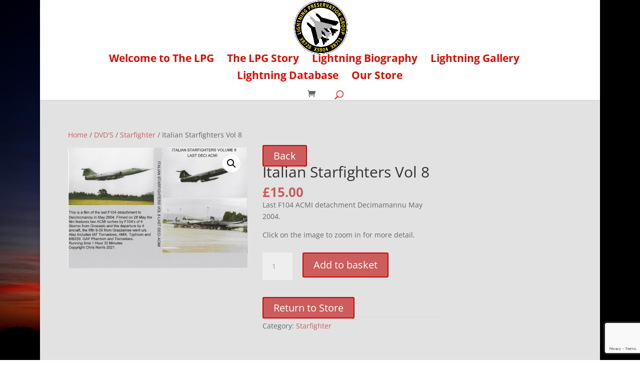

--- FILE ---
content_type: text/html; charset=utf-8
request_url: https://www.google.com/recaptcha/api2/anchor?ar=1&k=6LdzgSUsAAAAACzdtQT9zO6alXeMF3EwsXUIl-47&co=aHR0cHM6Ly93d3cubGlnaHRuaW5ncy5vcmcudWs6NDQz&hl=en&v=PoyoqOPhxBO7pBk68S4YbpHZ&size=invisible&anchor-ms=20000&execute-ms=30000&cb=nx73e6jw8k8x
body_size: 48643
content:
<!DOCTYPE HTML><html dir="ltr" lang="en"><head><meta http-equiv="Content-Type" content="text/html; charset=UTF-8">
<meta http-equiv="X-UA-Compatible" content="IE=edge">
<title>reCAPTCHA</title>
<style type="text/css">
/* cyrillic-ext */
@font-face {
  font-family: 'Roboto';
  font-style: normal;
  font-weight: 400;
  font-stretch: 100%;
  src: url(//fonts.gstatic.com/s/roboto/v48/KFO7CnqEu92Fr1ME7kSn66aGLdTylUAMa3GUBHMdazTgWw.woff2) format('woff2');
  unicode-range: U+0460-052F, U+1C80-1C8A, U+20B4, U+2DE0-2DFF, U+A640-A69F, U+FE2E-FE2F;
}
/* cyrillic */
@font-face {
  font-family: 'Roboto';
  font-style: normal;
  font-weight: 400;
  font-stretch: 100%;
  src: url(//fonts.gstatic.com/s/roboto/v48/KFO7CnqEu92Fr1ME7kSn66aGLdTylUAMa3iUBHMdazTgWw.woff2) format('woff2');
  unicode-range: U+0301, U+0400-045F, U+0490-0491, U+04B0-04B1, U+2116;
}
/* greek-ext */
@font-face {
  font-family: 'Roboto';
  font-style: normal;
  font-weight: 400;
  font-stretch: 100%;
  src: url(//fonts.gstatic.com/s/roboto/v48/KFO7CnqEu92Fr1ME7kSn66aGLdTylUAMa3CUBHMdazTgWw.woff2) format('woff2');
  unicode-range: U+1F00-1FFF;
}
/* greek */
@font-face {
  font-family: 'Roboto';
  font-style: normal;
  font-weight: 400;
  font-stretch: 100%;
  src: url(//fonts.gstatic.com/s/roboto/v48/KFO7CnqEu92Fr1ME7kSn66aGLdTylUAMa3-UBHMdazTgWw.woff2) format('woff2');
  unicode-range: U+0370-0377, U+037A-037F, U+0384-038A, U+038C, U+038E-03A1, U+03A3-03FF;
}
/* math */
@font-face {
  font-family: 'Roboto';
  font-style: normal;
  font-weight: 400;
  font-stretch: 100%;
  src: url(//fonts.gstatic.com/s/roboto/v48/KFO7CnqEu92Fr1ME7kSn66aGLdTylUAMawCUBHMdazTgWw.woff2) format('woff2');
  unicode-range: U+0302-0303, U+0305, U+0307-0308, U+0310, U+0312, U+0315, U+031A, U+0326-0327, U+032C, U+032F-0330, U+0332-0333, U+0338, U+033A, U+0346, U+034D, U+0391-03A1, U+03A3-03A9, U+03B1-03C9, U+03D1, U+03D5-03D6, U+03F0-03F1, U+03F4-03F5, U+2016-2017, U+2034-2038, U+203C, U+2040, U+2043, U+2047, U+2050, U+2057, U+205F, U+2070-2071, U+2074-208E, U+2090-209C, U+20D0-20DC, U+20E1, U+20E5-20EF, U+2100-2112, U+2114-2115, U+2117-2121, U+2123-214F, U+2190, U+2192, U+2194-21AE, U+21B0-21E5, U+21F1-21F2, U+21F4-2211, U+2213-2214, U+2216-22FF, U+2308-230B, U+2310, U+2319, U+231C-2321, U+2336-237A, U+237C, U+2395, U+239B-23B7, U+23D0, U+23DC-23E1, U+2474-2475, U+25AF, U+25B3, U+25B7, U+25BD, U+25C1, U+25CA, U+25CC, U+25FB, U+266D-266F, U+27C0-27FF, U+2900-2AFF, U+2B0E-2B11, U+2B30-2B4C, U+2BFE, U+3030, U+FF5B, U+FF5D, U+1D400-1D7FF, U+1EE00-1EEFF;
}
/* symbols */
@font-face {
  font-family: 'Roboto';
  font-style: normal;
  font-weight: 400;
  font-stretch: 100%;
  src: url(//fonts.gstatic.com/s/roboto/v48/KFO7CnqEu92Fr1ME7kSn66aGLdTylUAMaxKUBHMdazTgWw.woff2) format('woff2');
  unicode-range: U+0001-000C, U+000E-001F, U+007F-009F, U+20DD-20E0, U+20E2-20E4, U+2150-218F, U+2190, U+2192, U+2194-2199, U+21AF, U+21E6-21F0, U+21F3, U+2218-2219, U+2299, U+22C4-22C6, U+2300-243F, U+2440-244A, U+2460-24FF, U+25A0-27BF, U+2800-28FF, U+2921-2922, U+2981, U+29BF, U+29EB, U+2B00-2BFF, U+4DC0-4DFF, U+FFF9-FFFB, U+10140-1018E, U+10190-1019C, U+101A0, U+101D0-101FD, U+102E0-102FB, U+10E60-10E7E, U+1D2C0-1D2D3, U+1D2E0-1D37F, U+1F000-1F0FF, U+1F100-1F1AD, U+1F1E6-1F1FF, U+1F30D-1F30F, U+1F315, U+1F31C, U+1F31E, U+1F320-1F32C, U+1F336, U+1F378, U+1F37D, U+1F382, U+1F393-1F39F, U+1F3A7-1F3A8, U+1F3AC-1F3AF, U+1F3C2, U+1F3C4-1F3C6, U+1F3CA-1F3CE, U+1F3D4-1F3E0, U+1F3ED, U+1F3F1-1F3F3, U+1F3F5-1F3F7, U+1F408, U+1F415, U+1F41F, U+1F426, U+1F43F, U+1F441-1F442, U+1F444, U+1F446-1F449, U+1F44C-1F44E, U+1F453, U+1F46A, U+1F47D, U+1F4A3, U+1F4B0, U+1F4B3, U+1F4B9, U+1F4BB, U+1F4BF, U+1F4C8-1F4CB, U+1F4D6, U+1F4DA, U+1F4DF, U+1F4E3-1F4E6, U+1F4EA-1F4ED, U+1F4F7, U+1F4F9-1F4FB, U+1F4FD-1F4FE, U+1F503, U+1F507-1F50B, U+1F50D, U+1F512-1F513, U+1F53E-1F54A, U+1F54F-1F5FA, U+1F610, U+1F650-1F67F, U+1F687, U+1F68D, U+1F691, U+1F694, U+1F698, U+1F6AD, U+1F6B2, U+1F6B9-1F6BA, U+1F6BC, U+1F6C6-1F6CF, U+1F6D3-1F6D7, U+1F6E0-1F6EA, U+1F6F0-1F6F3, U+1F6F7-1F6FC, U+1F700-1F7FF, U+1F800-1F80B, U+1F810-1F847, U+1F850-1F859, U+1F860-1F887, U+1F890-1F8AD, U+1F8B0-1F8BB, U+1F8C0-1F8C1, U+1F900-1F90B, U+1F93B, U+1F946, U+1F984, U+1F996, U+1F9E9, U+1FA00-1FA6F, U+1FA70-1FA7C, U+1FA80-1FA89, U+1FA8F-1FAC6, U+1FACE-1FADC, U+1FADF-1FAE9, U+1FAF0-1FAF8, U+1FB00-1FBFF;
}
/* vietnamese */
@font-face {
  font-family: 'Roboto';
  font-style: normal;
  font-weight: 400;
  font-stretch: 100%;
  src: url(//fonts.gstatic.com/s/roboto/v48/KFO7CnqEu92Fr1ME7kSn66aGLdTylUAMa3OUBHMdazTgWw.woff2) format('woff2');
  unicode-range: U+0102-0103, U+0110-0111, U+0128-0129, U+0168-0169, U+01A0-01A1, U+01AF-01B0, U+0300-0301, U+0303-0304, U+0308-0309, U+0323, U+0329, U+1EA0-1EF9, U+20AB;
}
/* latin-ext */
@font-face {
  font-family: 'Roboto';
  font-style: normal;
  font-weight: 400;
  font-stretch: 100%;
  src: url(//fonts.gstatic.com/s/roboto/v48/KFO7CnqEu92Fr1ME7kSn66aGLdTylUAMa3KUBHMdazTgWw.woff2) format('woff2');
  unicode-range: U+0100-02BA, U+02BD-02C5, U+02C7-02CC, U+02CE-02D7, U+02DD-02FF, U+0304, U+0308, U+0329, U+1D00-1DBF, U+1E00-1E9F, U+1EF2-1EFF, U+2020, U+20A0-20AB, U+20AD-20C0, U+2113, U+2C60-2C7F, U+A720-A7FF;
}
/* latin */
@font-face {
  font-family: 'Roboto';
  font-style: normal;
  font-weight: 400;
  font-stretch: 100%;
  src: url(//fonts.gstatic.com/s/roboto/v48/KFO7CnqEu92Fr1ME7kSn66aGLdTylUAMa3yUBHMdazQ.woff2) format('woff2');
  unicode-range: U+0000-00FF, U+0131, U+0152-0153, U+02BB-02BC, U+02C6, U+02DA, U+02DC, U+0304, U+0308, U+0329, U+2000-206F, U+20AC, U+2122, U+2191, U+2193, U+2212, U+2215, U+FEFF, U+FFFD;
}
/* cyrillic-ext */
@font-face {
  font-family: 'Roboto';
  font-style: normal;
  font-weight: 500;
  font-stretch: 100%;
  src: url(//fonts.gstatic.com/s/roboto/v48/KFO7CnqEu92Fr1ME7kSn66aGLdTylUAMa3GUBHMdazTgWw.woff2) format('woff2');
  unicode-range: U+0460-052F, U+1C80-1C8A, U+20B4, U+2DE0-2DFF, U+A640-A69F, U+FE2E-FE2F;
}
/* cyrillic */
@font-face {
  font-family: 'Roboto';
  font-style: normal;
  font-weight: 500;
  font-stretch: 100%;
  src: url(//fonts.gstatic.com/s/roboto/v48/KFO7CnqEu92Fr1ME7kSn66aGLdTylUAMa3iUBHMdazTgWw.woff2) format('woff2');
  unicode-range: U+0301, U+0400-045F, U+0490-0491, U+04B0-04B1, U+2116;
}
/* greek-ext */
@font-face {
  font-family: 'Roboto';
  font-style: normal;
  font-weight: 500;
  font-stretch: 100%;
  src: url(//fonts.gstatic.com/s/roboto/v48/KFO7CnqEu92Fr1ME7kSn66aGLdTylUAMa3CUBHMdazTgWw.woff2) format('woff2');
  unicode-range: U+1F00-1FFF;
}
/* greek */
@font-face {
  font-family: 'Roboto';
  font-style: normal;
  font-weight: 500;
  font-stretch: 100%;
  src: url(//fonts.gstatic.com/s/roboto/v48/KFO7CnqEu92Fr1ME7kSn66aGLdTylUAMa3-UBHMdazTgWw.woff2) format('woff2');
  unicode-range: U+0370-0377, U+037A-037F, U+0384-038A, U+038C, U+038E-03A1, U+03A3-03FF;
}
/* math */
@font-face {
  font-family: 'Roboto';
  font-style: normal;
  font-weight: 500;
  font-stretch: 100%;
  src: url(//fonts.gstatic.com/s/roboto/v48/KFO7CnqEu92Fr1ME7kSn66aGLdTylUAMawCUBHMdazTgWw.woff2) format('woff2');
  unicode-range: U+0302-0303, U+0305, U+0307-0308, U+0310, U+0312, U+0315, U+031A, U+0326-0327, U+032C, U+032F-0330, U+0332-0333, U+0338, U+033A, U+0346, U+034D, U+0391-03A1, U+03A3-03A9, U+03B1-03C9, U+03D1, U+03D5-03D6, U+03F0-03F1, U+03F4-03F5, U+2016-2017, U+2034-2038, U+203C, U+2040, U+2043, U+2047, U+2050, U+2057, U+205F, U+2070-2071, U+2074-208E, U+2090-209C, U+20D0-20DC, U+20E1, U+20E5-20EF, U+2100-2112, U+2114-2115, U+2117-2121, U+2123-214F, U+2190, U+2192, U+2194-21AE, U+21B0-21E5, U+21F1-21F2, U+21F4-2211, U+2213-2214, U+2216-22FF, U+2308-230B, U+2310, U+2319, U+231C-2321, U+2336-237A, U+237C, U+2395, U+239B-23B7, U+23D0, U+23DC-23E1, U+2474-2475, U+25AF, U+25B3, U+25B7, U+25BD, U+25C1, U+25CA, U+25CC, U+25FB, U+266D-266F, U+27C0-27FF, U+2900-2AFF, U+2B0E-2B11, U+2B30-2B4C, U+2BFE, U+3030, U+FF5B, U+FF5D, U+1D400-1D7FF, U+1EE00-1EEFF;
}
/* symbols */
@font-face {
  font-family: 'Roboto';
  font-style: normal;
  font-weight: 500;
  font-stretch: 100%;
  src: url(//fonts.gstatic.com/s/roboto/v48/KFO7CnqEu92Fr1ME7kSn66aGLdTylUAMaxKUBHMdazTgWw.woff2) format('woff2');
  unicode-range: U+0001-000C, U+000E-001F, U+007F-009F, U+20DD-20E0, U+20E2-20E4, U+2150-218F, U+2190, U+2192, U+2194-2199, U+21AF, U+21E6-21F0, U+21F3, U+2218-2219, U+2299, U+22C4-22C6, U+2300-243F, U+2440-244A, U+2460-24FF, U+25A0-27BF, U+2800-28FF, U+2921-2922, U+2981, U+29BF, U+29EB, U+2B00-2BFF, U+4DC0-4DFF, U+FFF9-FFFB, U+10140-1018E, U+10190-1019C, U+101A0, U+101D0-101FD, U+102E0-102FB, U+10E60-10E7E, U+1D2C0-1D2D3, U+1D2E0-1D37F, U+1F000-1F0FF, U+1F100-1F1AD, U+1F1E6-1F1FF, U+1F30D-1F30F, U+1F315, U+1F31C, U+1F31E, U+1F320-1F32C, U+1F336, U+1F378, U+1F37D, U+1F382, U+1F393-1F39F, U+1F3A7-1F3A8, U+1F3AC-1F3AF, U+1F3C2, U+1F3C4-1F3C6, U+1F3CA-1F3CE, U+1F3D4-1F3E0, U+1F3ED, U+1F3F1-1F3F3, U+1F3F5-1F3F7, U+1F408, U+1F415, U+1F41F, U+1F426, U+1F43F, U+1F441-1F442, U+1F444, U+1F446-1F449, U+1F44C-1F44E, U+1F453, U+1F46A, U+1F47D, U+1F4A3, U+1F4B0, U+1F4B3, U+1F4B9, U+1F4BB, U+1F4BF, U+1F4C8-1F4CB, U+1F4D6, U+1F4DA, U+1F4DF, U+1F4E3-1F4E6, U+1F4EA-1F4ED, U+1F4F7, U+1F4F9-1F4FB, U+1F4FD-1F4FE, U+1F503, U+1F507-1F50B, U+1F50D, U+1F512-1F513, U+1F53E-1F54A, U+1F54F-1F5FA, U+1F610, U+1F650-1F67F, U+1F687, U+1F68D, U+1F691, U+1F694, U+1F698, U+1F6AD, U+1F6B2, U+1F6B9-1F6BA, U+1F6BC, U+1F6C6-1F6CF, U+1F6D3-1F6D7, U+1F6E0-1F6EA, U+1F6F0-1F6F3, U+1F6F7-1F6FC, U+1F700-1F7FF, U+1F800-1F80B, U+1F810-1F847, U+1F850-1F859, U+1F860-1F887, U+1F890-1F8AD, U+1F8B0-1F8BB, U+1F8C0-1F8C1, U+1F900-1F90B, U+1F93B, U+1F946, U+1F984, U+1F996, U+1F9E9, U+1FA00-1FA6F, U+1FA70-1FA7C, U+1FA80-1FA89, U+1FA8F-1FAC6, U+1FACE-1FADC, U+1FADF-1FAE9, U+1FAF0-1FAF8, U+1FB00-1FBFF;
}
/* vietnamese */
@font-face {
  font-family: 'Roboto';
  font-style: normal;
  font-weight: 500;
  font-stretch: 100%;
  src: url(//fonts.gstatic.com/s/roboto/v48/KFO7CnqEu92Fr1ME7kSn66aGLdTylUAMa3OUBHMdazTgWw.woff2) format('woff2');
  unicode-range: U+0102-0103, U+0110-0111, U+0128-0129, U+0168-0169, U+01A0-01A1, U+01AF-01B0, U+0300-0301, U+0303-0304, U+0308-0309, U+0323, U+0329, U+1EA0-1EF9, U+20AB;
}
/* latin-ext */
@font-face {
  font-family: 'Roboto';
  font-style: normal;
  font-weight: 500;
  font-stretch: 100%;
  src: url(//fonts.gstatic.com/s/roboto/v48/KFO7CnqEu92Fr1ME7kSn66aGLdTylUAMa3KUBHMdazTgWw.woff2) format('woff2');
  unicode-range: U+0100-02BA, U+02BD-02C5, U+02C7-02CC, U+02CE-02D7, U+02DD-02FF, U+0304, U+0308, U+0329, U+1D00-1DBF, U+1E00-1E9F, U+1EF2-1EFF, U+2020, U+20A0-20AB, U+20AD-20C0, U+2113, U+2C60-2C7F, U+A720-A7FF;
}
/* latin */
@font-face {
  font-family: 'Roboto';
  font-style: normal;
  font-weight: 500;
  font-stretch: 100%;
  src: url(//fonts.gstatic.com/s/roboto/v48/KFO7CnqEu92Fr1ME7kSn66aGLdTylUAMa3yUBHMdazQ.woff2) format('woff2');
  unicode-range: U+0000-00FF, U+0131, U+0152-0153, U+02BB-02BC, U+02C6, U+02DA, U+02DC, U+0304, U+0308, U+0329, U+2000-206F, U+20AC, U+2122, U+2191, U+2193, U+2212, U+2215, U+FEFF, U+FFFD;
}
/* cyrillic-ext */
@font-face {
  font-family: 'Roboto';
  font-style: normal;
  font-weight: 900;
  font-stretch: 100%;
  src: url(//fonts.gstatic.com/s/roboto/v48/KFO7CnqEu92Fr1ME7kSn66aGLdTylUAMa3GUBHMdazTgWw.woff2) format('woff2');
  unicode-range: U+0460-052F, U+1C80-1C8A, U+20B4, U+2DE0-2DFF, U+A640-A69F, U+FE2E-FE2F;
}
/* cyrillic */
@font-face {
  font-family: 'Roboto';
  font-style: normal;
  font-weight: 900;
  font-stretch: 100%;
  src: url(//fonts.gstatic.com/s/roboto/v48/KFO7CnqEu92Fr1ME7kSn66aGLdTylUAMa3iUBHMdazTgWw.woff2) format('woff2');
  unicode-range: U+0301, U+0400-045F, U+0490-0491, U+04B0-04B1, U+2116;
}
/* greek-ext */
@font-face {
  font-family: 'Roboto';
  font-style: normal;
  font-weight: 900;
  font-stretch: 100%;
  src: url(//fonts.gstatic.com/s/roboto/v48/KFO7CnqEu92Fr1ME7kSn66aGLdTylUAMa3CUBHMdazTgWw.woff2) format('woff2');
  unicode-range: U+1F00-1FFF;
}
/* greek */
@font-face {
  font-family: 'Roboto';
  font-style: normal;
  font-weight: 900;
  font-stretch: 100%;
  src: url(//fonts.gstatic.com/s/roboto/v48/KFO7CnqEu92Fr1ME7kSn66aGLdTylUAMa3-UBHMdazTgWw.woff2) format('woff2');
  unicode-range: U+0370-0377, U+037A-037F, U+0384-038A, U+038C, U+038E-03A1, U+03A3-03FF;
}
/* math */
@font-face {
  font-family: 'Roboto';
  font-style: normal;
  font-weight: 900;
  font-stretch: 100%;
  src: url(//fonts.gstatic.com/s/roboto/v48/KFO7CnqEu92Fr1ME7kSn66aGLdTylUAMawCUBHMdazTgWw.woff2) format('woff2');
  unicode-range: U+0302-0303, U+0305, U+0307-0308, U+0310, U+0312, U+0315, U+031A, U+0326-0327, U+032C, U+032F-0330, U+0332-0333, U+0338, U+033A, U+0346, U+034D, U+0391-03A1, U+03A3-03A9, U+03B1-03C9, U+03D1, U+03D5-03D6, U+03F0-03F1, U+03F4-03F5, U+2016-2017, U+2034-2038, U+203C, U+2040, U+2043, U+2047, U+2050, U+2057, U+205F, U+2070-2071, U+2074-208E, U+2090-209C, U+20D0-20DC, U+20E1, U+20E5-20EF, U+2100-2112, U+2114-2115, U+2117-2121, U+2123-214F, U+2190, U+2192, U+2194-21AE, U+21B0-21E5, U+21F1-21F2, U+21F4-2211, U+2213-2214, U+2216-22FF, U+2308-230B, U+2310, U+2319, U+231C-2321, U+2336-237A, U+237C, U+2395, U+239B-23B7, U+23D0, U+23DC-23E1, U+2474-2475, U+25AF, U+25B3, U+25B7, U+25BD, U+25C1, U+25CA, U+25CC, U+25FB, U+266D-266F, U+27C0-27FF, U+2900-2AFF, U+2B0E-2B11, U+2B30-2B4C, U+2BFE, U+3030, U+FF5B, U+FF5D, U+1D400-1D7FF, U+1EE00-1EEFF;
}
/* symbols */
@font-face {
  font-family: 'Roboto';
  font-style: normal;
  font-weight: 900;
  font-stretch: 100%;
  src: url(//fonts.gstatic.com/s/roboto/v48/KFO7CnqEu92Fr1ME7kSn66aGLdTylUAMaxKUBHMdazTgWw.woff2) format('woff2');
  unicode-range: U+0001-000C, U+000E-001F, U+007F-009F, U+20DD-20E0, U+20E2-20E4, U+2150-218F, U+2190, U+2192, U+2194-2199, U+21AF, U+21E6-21F0, U+21F3, U+2218-2219, U+2299, U+22C4-22C6, U+2300-243F, U+2440-244A, U+2460-24FF, U+25A0-27BF, U+2800-28FF, U+2921-2922, U+2981, U+29BF, U+29EB, U+2B00-2BFF, U+4DC0-4DFF, U+FFF9-FFFB, U+10140-1018E, U+10190-1019C, U+101A0, U+101D0-101FD, U+102E0-102FB, U+10E60-10E7E, U+1D2C0-1D2D3, U+1D2E0-1D37F, U+1F000-1F0FF, U+1F100-1F1AD, U+1F1E6-1F1FF, U+1F30D-1F30F, U+1F315, U+1F31C, U+1F31E, U+1F320-1F32C, U+1F336, U+1F378, U+1F37D, U+1F382, U+1F393-1F39F, U+1F3A7-1F3A8, U+1F3AC-1F3AF, U+1F3C2, U+1F3C4-1F3C6, U+1F3CA-1F3CE, U+1F3D4-1F3E0, U+1F3ED, U+1F3F1-1F3F3, U+1F3F5-1F3F7, U+1F408, U+1F415, U+1F41F, U+1F426, U+1F43F, U+1F441-1F442, U+1F444, U+1F446-1F449, U+1F44C-1F44E, U+1F453, U+1F46A, U+1F47D, U+1F4A3, U+1F4B0, U+1F4B3, U+1F4B9, U+1F4BB, U+1F4BF, U+1F4C8-1F4CB, U+1F4D6, U+1F4DA, U+1F4DF, U+1F4E3-1F4E6, U+1F4EA-1F4ED, U+1F4F7, U+1F4F9-1F4FB, U+1F4FD-1F4FE, U+1F503, U+1F507-1F50B, U+1F50D, U+1F512-1F513, U+1F53E-1F54A, U+1F54F-1F5FA, U+1F610, U+1F650-1F67F, U+1F687, U+1F68D, U+1F691, U+1F694, U+1F698, U+1F6AD, U+1F6B2, U+1F6B9-1F6BA, U+1F6BC, U+1F6C6-1F6CF, U+1F6D3-1F6D7, U+1F6E0-1F6EA, U+1F6F0-1F6F3, U+1F6F7-1F6FC, U+1F700-1F7FF, U+1F800-1F80B, U+1F810-1F847, U+1F850-1F859, U+1F860-1F887, U+1F890-1F8AD, U+1F8B0-1F8BB, U+1F8C0-1F8C1, U+1F900-1F90B, U+1F93B, U+1F946, U+1F984, U+1F996, U+1F9E9, U+1FA00-1FA6F, U+1FA70-1FA7C, U+1FA80-1FA89, U+1FA8F-1FAC6, U+1FACE-1FADC, U+1FADF-1FAE9, U+1FAF0-1FAF8, U+1FB00-1FBFF;
}
/* vietnamese */
@font-face {
  font-family: 'Roboto';
  font-style: normal;
  font-weight: 900;
  font-stretch: 100%;
  src: url(//fonts.gstatic.com/s/roboto/v48/KFO7CnqEu92Fr1ME7kSn66aGLdTylUAMa3OUBHMdazTgWw.woff2) format('woff2');
  unicode-range: U+0102-0103, U+0110-0111, U+0128-0129, U+0168-0169, U+01A0-01A1, U+01AF-01B0, U+0300-0301, U+0303-0304, U+0308-0309, U+0323, U+0329, U+1EA0-1EF9, U+20AB;
}
/* latin-ext */
@font-face {
  font-family: 'Roboto';
  font-style: normal;
  font-weight: 900;
  font-stretch: 100%;
  src: url(//fonts.gstatic.com/s/roboto/v48/KFO7CnqEu92Fr1ME7kSn66aGLdTylUAMa3KUBHMdazTgWw.woff2) format('woff2');
  unicode-range: U+0100-02BA, U+02BD-02C5, U+02C7-02CC, U+02CE-02D7, U+02DD-02FF, U+0304, U+0308, U+0329, U+1D00-1DBF, U+1E00-1E9F, U+1EF2-1EFF, U+2020, U+20A0-20AB, U+20AD-20C0, U+2113, U+2C60-2C7F, U+A720-A7FF;
}
/* latin */
@font-face {
  font-family: 'Roboto';
  font-style: normal;
  font-weight: 900;
  font-stretch: 100%;
  src: url(//fonts.gstatic.com/s/roboto/v48/KFO7CnqEu92Fr1ME7kSn66aGLdTylUAMa3yUBHMdazQ.woff2) format('woff2');
  unicode-range: U+0000-00FF, U+0131, U+0152-0153, U+02BB-02BC, U+02C6, U+02DA, U+02DC, U+0304, U+0308, U+0329, U+2000-206F, U+20AC, U+2122, U+2191, U+2193, U+2212, U+2215, U+FEFF, U+FFFD;
}

</style>
<link rel="stylesheet" type="text/css" href="https://www.gstatic.com/recaptcha/releases/PoyoqOPhxBO7pBk68S4YbpHZ/styles__ltr.css">
<script nonce="EXo4UFjgotoIS2CmdlrAdg" type="text/javascript">window['__recaptcha_api'] = 'https://www.google.com/recaptcha/api2/';</script>
<script type="text/javascript" src="https://www.gstatic.com/recaptcha/releases/PoyoqOPhxBO7pBk68S4YbpHZ/recaptcha__en.js" nonce="EXo4UFjgotoIS2CmdlrAdg">
      
    </script></head>
<body><div id="rc-anchor-alert" class="rc-anchor-alert"></div>
<input type="hidden" id="recaptcha-token" value="[base64]">
<script type="text/javascript" nonce="EXo4UFjgotoIS2CmdlrAdg">
      recaptcha.anchor.Main.init("[\x22ainput\x22,[\x22bgdata\x22,\x22\x22,\[base64]/[base64]/bmV3IFpbdF0obVswXSk6Sz09Mj9uZXcgWlt0XShtWzBdLG1bMV0pOks9PTM/bmV3IFpbdF0obVswXSxtWzFdLG1bMl0pOks9PTQ/[base64]/[base64]/[base64]/[base64]/[base64]/[base64]/[base64]/[base64]/[base64]/[base64]/[base64]/[base64]/[base64]/[base64]\\u003d\\u003d\x22,\[base64]\\u003d\x22,\x22JsOaw5bDlDvCiEcTw4Q3wqBqa8OtwrLClsOyYSthFQbDnThxwrfDosKow4Zqd3fDqF48w5JCRcO/wpTCoEUAw6t4W8OSwpwhwpo0WQd1wpYdEzMfAw/CisO1w5A7w5XCjlRDLMK6acKlwrlVDiHCuSYMw4s7BcOnwr99BE/DtsOlwoEuRXArwrvCkUYpB1w9wqBqYMKdS8OcFFZFSMOaNzzDjFHCiyckOCRFW8Oxw6zCtUdZw6Y4Cmk6wr13QEHCvAXCpsOkdFF8QsOQDcO5wpMiwqbCscKEZGBcw5LCnFx9wrkdKMOjdgwwYwg6UcKSw5XDhcO3wr/CrsO6w4diwqBCRCLDusKDZXTCgS5PwrJlbcKNwobCgcKbw5LDrcOIw5AiwrURw6nDiMKqOcK8wpbDjnh6RFPCqsOew4RLw70mwpoTwovCqDEtUARNPkJTSsOEH8OYW8KfwoXCr8KHVcOcw4hMwrpTw604Pi/Cqhw9exvCgCHCicKTw7bCkllXUsOaw6fCi8Kce8O5w7XCqmhMw6DCi109w5xpHcKdFUrCnntWTMOIIMKJCsKDw6MvwosHSsO8w6/[base64]/ClcKlw6zDmibDsMKzw5zCgz1Ew5ZJX8OyFA9fbMOYfsOaw4vCvQHCgGg5J2TCmcKOFF5ZSVVpw7XDmMOBGsOOw5AIw6UbBn1zfsKYSMKdw4bDoMKJEcKbwq8awpLDkzbDq8OQw6zDrFAYw5MFw6zDj8KyNWI1CcOcLsKCW8OBwp9Yw5sxJxnDjmkuacKBwp8/wqPDuTXCqSvDjQTCssOowonCjsOwahEpf8Oyw67DsMOnw6nCn8O0IELCqknDkcOLQsKdw5F1wr/Cg8OPwrh0w7BdWzMXw7nCrMO6E8OGw7BWwpLDmUfCiQvCtsOuw5XDvcOQcMK2wqI6wr7CtcOgwoBUwp/DuCbDryzDsmIlwqrCnmTCuQJyWMKRasOlw5Bgw5PDhsOgRsKGFlFUdMO/w6rDlMOxw47DucK5w4DCm8OiHsK8VTHCt2TDlcO9wpTCqcOlw5rCqMKzE8Oww7I5TmllEUDDpsODDcOQwrx5w6gaw6vDpsKQw7cawoPDl8KFWMOmw45xw6QML8OgXTjCn2/ClUJZw7TCrsKKKDvChWktLmLCvsKEcsObwp1Kw7PDrMO/NDReBcOHJkVOcsO8W03DvDxjw7/Ch3diwqHClAvCvw4LwqQPwonDkcOmwoPCmDc+e8OuZcKLZQdLQjXDiD/Dk8KGwrPDgR5Uw7rDjMK0LsKvEMOocMK1wo/CrVjDi8OKw6Vnw6l4wpfCsA7CiBEwOcOKw7/Ck8KmwoUlVMOpwr7Cv8OmbT3DjzDDnRnDtU0lZ0/DqsOrwrYLBGbDqwxeHGUOw5ZFw7TCrzlbTsOaw4hmZMKMTRAWw5dyQMKsw6Utwp9wZmFodMOewoFEUhnDvMKWG8KXw4MkM8OvwqhKb1zDu2vCp0jDmyLDpUV4w7YHS8OfwrMrw4ITakPDlcO7TcKkw5XDp2/[base64]/DqCJkwo/DhDvCii3DhcKGPsKJOy3CnMODw5PDhUjDjjAzwrVGwqDCtsKdMsKjT8O/eMKFwrQHwq4xwoI6wqAzw4LDjwvDlMKnwrbDo8Kww5vDkcOQw75PJXXDl3how4MxNsOYwpBVV8O9QjJWwqAmwoN1wrvDmHDDjBTCmWPDumkcTgN9FcKRfBXClcOqwqV9KMO0A8ORw6rCgWXCmcOrSMO/w5sVwoc9GlYbw4FTwogSPMO5RMONW1Npwq7Dt8OWwpPDj8OvUsOww7vDpsK5XsKVChDDpRPDs0rChkTDn8K+wpbDmMKIwpTCoz5sZTcofsK/wrPChwpIw5R4ZQnCpWXDuMO+wqbCuB3DiELCvMKxw6PDgMKjw7XDiwMKT8OgVMKcBjTDmivDmWbCjMOkSy7CuQVyw7twwoDCosKtVnZewqVjwrHCmW7Cmw/DtA/CusOUXR/CpTMoZ14tw5o5w7nDh8OFIwtmw6BlNFIvPlsgJTjCscKCwpTCqkvCsksXbhFJw7bDtTDDt1/[base64]/CrsK5wpgfP8Kuwq3DsMKtFijDgsKscFjCvBAcwqHDiwMKw61fwrwUw74awpLDn8O3EcKbw7lyRTQEcsObw651wpUxVTVnHiTDsX7Cg0dPw6nDtxd4E1Afw5xtw4fDm8OcB8Kow6XCpcKFDcOTJ8OEwromw4jCrmZ2wqBzwphHEcOVw47CsMO/PADDvsKSwqVFYcObwqjCksOCVMO3wpo4cj7DkRoEw5vCqGfDt8OkIcKZFhpFwrzCjCMkwoVZZMKWMXXDkcKvw50zwq3CrMOHdsKmw7FHPMOEecKsw6AJw6sEwrvCqMOhwqIEw5vCqMKewrTDnMK/FcOJw4QTTUxyEMO6amHCkT/CnBzDgcOjYEAcwo1Fw5k1w7DCsxJJw4DCgMKGwoR+KMOvwpzDgiAHwqJ7Rl3ChkYBw7xGSwRcXnLCvQREJnRUw4dSw5hWw77Ci8Odw6jDtnzDsAF0w7DDs2dGTzzDg8OXdz0Iw7ZhYD3CssO/wqrDoE7DvsK7woRBw5TDq8K3EsKow6sEwpbDrsOWbMKIF8Kdw6fCgwLCksOkTcKww7R+w78cIsOgw40GwpwHw77DghPDqHLCrg5gNMO8fMKUM8K8w4ojeW4gKcK+RwDClwY9WcO6w6U9GkcIw6/Di0vDusKFYcO1wobDq3PDg8Olw5vCr0gzw7TCp2bCsMOZw7NDTcKKBMOtw67CqlUKCMKBw6gWDsOew7dRwo1kBEdFwrzDnMOKwp9qdsKNwoHDiggDT8Kxw5ssesOvwqRFNcOvwpLCjWrCh8KWQ8OWK3zDmD4Lwq/CuUDDqmJ2w499DCVzcRx2w71LfjNdw4LDqD1aH8OyYcK1VhoKL0HDo8OvwpUQwoTDmVNDwqfCrBYoDsKNE8OjcgvCiTDDucK/DMOYwq7DicOeXMKuEcKoaAIyw5JawoDCpRxuXMO4wpcSwozDh8KaEzTDscKQw6pnM0HDhxJfwpPCgnbCi8O9DMOBW8O5dcO7PDfDuFEBT8O0ccOfwpbCnnozCcKewrVgSV/[base64]/ChS47w7rCvCrCuxrCtsO+w7kgLlkjw714asKWfMKFw57Cu0HCvR/[base64]/KmXCl8Kow4TDoyMrwpEnAMKiw7bDjwXCrhBUNcOyw5s4InYBK8OUKcK/LjHDtA3CqVwUw5PCg2JcwpPDlSZew77DiRgKUgUrIiDCjcKiIDpbUsKQUiQEwrtWHAoNRE91Tnllw6HDtsKWw5nDmzbDkFkxwp45wovClVvDu8Kew68vAi0yEcONw5jDiVNow5/CrsKjSUjCmcOiH8KGwok+wojDo1Q9Qy8bPkPCi0R5AcOLwqsFw7Rpwo5KwrPCs8OJw6woSV82HsK4w6plcsKAY8OvUgDDsns7wo7CgnfDtcOoUlHDrsK6wqXCrFFiwqfCg8OBDMOlwoHDuhY2LQvCo8K4w4nCnsKoHBcNOkkzbcO0wpTChcK/[base64]/CriLDuQzDl8KhesODwpDCrcOxQhUpMTrCvSlZARtUEsKewoguwrAWFnQ8AsKRwpoCc8KgwpcoEcK5w4Z4w67DkCnDugJODcKDwo3CpcKlw4nDpsOiwr/DncKUw5jDncKBw6xJw65DVsORcsK4w6Vrw4bCki95JxIXBsOcKQF0f8KvFyPCrxZ4UlkKwqHCgsO+w5LCm8KJTMOiUMKsdXhCw6FewpbCrFxsR8K+DmzDhnTCqsKUFVbCn8KxKMOUXAF+McOsf8OSEmXDlAFIwq8/wqIHWsKmw6vCvcKcwp7ChcOhw5NDwp9gw5vCn0rCiMOaw5zCoi3Cp8OKwrUXZMOvPTHCj8KVIMKCccKEwobClhzChsK6YsK7L2YRwrPDrMOHw45BIsOUw4jDpgvCjcKzYMKfw7Bvwq7CssKDwqjDhhwMw6QOw67DlcOcKcKQw6LCqcKKXsO/FVFdwr1Hw49SwrvCkmfCjcO4Fxsuw4TDv8KZViYuw67ChMOTw54+w4PCmcOWw57DmyllagjClwkMwoTDi8O9GSnDqMO7Y8KIMcOewp/DqApmwp7CpWkiO0nDrcO6bWx9LxBBwqMEw4doJMKKc8K0VykaFyTDssKGPDkWwokTw4lMCcKLekMqwrHDgwVAw7/CmUIHwqjCosOddFNPUGgHNg0Aw57DscOhwqMbwpfDl1TDmMK5OsKdMH7DkcKEWsKTwpbCmQbCnsOUVsOpFmDCpDXDrcOzMHDCiSvDosKOC8KCL1kBX15vBCzCjMKBw7sGwrM4ECJkwr3Co8OKw4/DscKewoDCjmsNPMOBeynDrQlhw6/ChsOaHcKcw6TCvlPDosKOwqglLsK6wrbCs8OaZz4ieMKEw7nDoCMHY0oww5LDjcKjw4IVfW7CvsKSw6fDqsKQwpLCgS0gw5Nnw5fDjSTCr8O9SGkWLEkrw4NJe8Kpwoh/VE3CsMKUwqHCjg0+B8KDe8Ocw6sawr1JXcKQCh/DqwETWcOgw7RCwp87eGV6wr8/dU/ChiHDn8OYw713EsKBWlzDq8K8w6vDp1zCl8Orw5jCo8Ksc8O+OnrCocKhw6HCmhYtfkPDkUzDmXnDn8KpdXxnBMOKJMOxCC0+Rix3w5Z/Vx/CtUdwBHZEIcOebS/[base64]/[base64]/w6F5wpLDrxbCu3IsX8OQw7h4w60nLVpcwoQ5wqvDu8K7w77DnEJUOMKCw4DCrGxNwo3DpsO4VMOTfHTCpyrDsH/CqMKKS3jDtcOpasO1wpldXyIecBPDg8O/[base64]/wpnDkhUgw71bSXd9NcOMw5/CtV4/[base64]/w5bDrcK0FAfCg8OWE8OmwqDDqGLDrsKrVsOoIBFUQQ5kEsKrwpPCmGvClMOJCsORw6LCjiPDg8OOwrEfwrIBw4I6PcKiAyTDksKNw7PCucOEw6sawqknOQXCmH0CXcOww63Cs0LCmMOHaMKjMMKkw79Dw4jDhi/DnExYZMKkb8OdFUVfLcKvO8OWwrYXKsO/[base64]/[base64]/[base64]/DjB3DoMKrwqHCm8OfIsK1w6YtH8OjYMKiOMOEOMKcw6oWw6EDw6rDqcKvwoJHN8Kow7jDkhBCQcOSw5JKwoknw51Gw65AYsKJAsKxWMKuNkkqNTkje33DqVvDpsOaEcOTwpIPZjAafMOfwqTDj2nDklxhWcKDw6/CssKAw6vDv8Ofd8Oqw4vDqHrCocOAwpvDiFAjHMOBwqJQwpASwolvwoFOwoRXw4cvHHVER8K+YcKHwrJpWsKBw7rDvsKCw4HCp8KgRsKoDCLDi8KkWBFyJ8O2RBbDrcKoJsO7NAo6JsOUHl0pwqnDoTUMBcK6w6ICwqzCnsOLwojCnMKzw6PCjkXChB/[base64]/[base64]/Cg8OlwojDuUfChsKmbcKJwpTDvBvCg8K7wq1pwrzDjj97W1EKcMOLwqYiwp/CkMKDR8OCwpbCj8KRwrjCusOlcSA8EMOCBsO4UVgeWkXDsnBlwpkSCmfDkcO8SsOhEcOfw6QAwo7CtmNHwoDDncOjQ8OlIl3Dr8KBwpQlQA/[base64]/[base64]/w4RDwoHCncOzYcKXZ3XCrMO7w67DhMOqWcOXw7zChMKlw5IHwqYbwq5uwo/DicOvw5cfw5XDqMKJw4/[base64]/woI9w6XDo8K9NTjDtR8we8OoWRjCo8KJJj7DgsOzO8KLw495wrDDvULDt3/[base64]/UsOuw4TCrEJnwqxtw6ZTEnjCg8OdHsO2woIMOhV9MRU5AMKHIXtaXjLCohxLTE93wrTCn3LCh8Kww6/CgcOSw7ITMRXDksKdw5pNVzzDlcKCTxR0wpY/emNmBcO3w5DDs8K4w5xAw64Iej7ChHBKA8KOw4NmZsKww5APwq1vQsK7woIJTioUw7pQaMKMw6xKwpTCo8KKAFDClsKobnUhw6sWwqdbCHbCg8KIbX/[base64]/TMK6MMKiXMOZwqfCrSLDlMKbJ8OcN1jDhT3CmcK1w7DCl1M0esO9wpUpYXFSdELCuGwiZcKwwr8FwoMrPBLCoknDonURwpFjw63DtcO1w5jDv8OMKA53wrQ/JcK4TmdLVhTCiGMeZQlRw448aVtXfGVWWHVILwoRw4s8CmbCrMO9TcOTwrjDrFLDp8O5H8OVd3FiwqPDosKYRRMuwr42YcKQw4/CghPDusKhWSzCscK8w5DDr8Ozw58ZwobCpMOdVnI/w6rCjy7CtCfCpG8hTDg7bi83wrjCucOJwrw2w4TCrMK4cXvDqcKXAj/CsU3DihLDkjhOw4UFw6vClDJAw5zCizxuJVjCjCAWY2nDvBotw47Cl8OOVMO5wpnCscKnEMKYJMKRw4hQw6FAw7nCrxDColoRwqXCmBlpw6vCqQLDiMK1NMK5eSp1RMOgPCI6wqrClMOvw45Db8KXXl/[base64]/DjVFBwpDCk8KgNcOaQ8OUw7zDqBzDnTRbw6nDg8KPIzLCvW8LWwbCv28hNyJub3jDgGh4w5oywosFeSkOwrByFsKPJMKWF8KKwpnCk8KDwpnCkljDgzhUw6Vyw51AGTvDgg/[base64]/ClMO9Y0HDpHEMw7EFE8OHQsOqSMKkwoAZw7rCiwptw7M6wp4Iw7cDwqJ6B8OhAXwLw7xMwqwJUwLCrcK0w6/Cv1dewrkOQ8Knw4/Dt8KxdAtew47CnFrCoirDjcKXRRVNwq7DsjNEw5TCtCVWEUDDgMO2wog3wpjClcOewrR4w5M/AMKTwoXCtmrCi8Khwr3CmsKvw6Zdw50RLQfDsC9RwpBcw59UFybDiXM5G8KpEEoDciDCn8KlwofCvlnCksO7w6VWMMOyJ8KuwqJOw6jDiMKmMMKVw79Nw41Fw5BPYSfDgilJw409w5Vtw6zDv8OALsK/wqzDgBV+w6gzUcKhYHfCvklRw6oOJWNMw7bCrEFwVcK9dMO/YsKqS8KtW1/CpibDqcOsPcKyBiXCoS/Dm8KaM8Odw71aU8KsXMKdwp3CmMOuwpdVS8O+wr/DvQ/Ct8OJwofDp8OGFEs9My3DmW7DmSwrI8K6AEnDiMKvw7M3FloGwr/CiMKCejjCkG1Aw43CuilHasKeXsOqw656wqp5T1EUwqfDsDvCssOBJFckfwcuCGbCtsONBCTDhxnCg1p4ZsOgw4jDgcKCBRhCwpINwqHCjRQ9Y17CnDw3wqF1wplJdxY/GcK0wo/CicKMwrtXwqPDpcKqCmfCpsO/wrp8wpTCjUXClsOcPjrCo8Kowrl+w7AcwrLCmMKvwoc9w4bCsEPDuMOFwqJDFhrCnsK1YG7DgnF1QFnCtMOTb8KHGcK/w7N2WcKew5gpGHJlE3HDsyoeQw54w4UBdw4CegIFKGQDw6s6w5EPwqI+w6zCjjIYw4x8w6JLRcKew6EZUcOEdcOlwo1Vw490OE1BwqYzPsKgw5c5w4vDhCk9w4ZuG8OuTBpHwp7DrcO6eMOzwpkiCiwEEcKPE1DDkB9/wqzDjcO8MlPCrj3CqsOmD8KPS8O2esOqw5vChQs5w7gHwoPDimDCh8OuH8OuworCisOew7QzwrFlw6w8NgvCnMK1HsKAH8KTeX/[base64]/w5IuwotoAMOIw7hzwrvDiwckWlQUw5xrwqVzCiZ/QcOewrrCocK7w5PCgz/CnAplKMKFccOcF8Kpwq7CpMOmDkrDvUIIIBfDo8KxAcOwLj1YWMOcQ3PDisO+BcKYwprCrsOvccKgw43DqULDpjjCrgHCiMOrw5bDmsKUImpWJU9WFTzCgcOZwr/CgMK5wr/DucO3RMKyHT9DHWoVwpImYsO8IgbDpcK6wqM3w43CtHQaw57DrcOuw4rCqAfDj8K4w4jCsMOSw6F+wqdJa8Kjwq7DnMOmJMOtJcKpwpDCgsOEZ0vCvj/Cq17DocKWwrogKmQdCcOpwrtscsK5wrPDmsOjQzLDusOdVMOOwr/DqcKuTMK6LgACUwvChsOHQMKpS35Zw4/[base64]/dTbDoDLCkVIed8O4wqUeWylZIEDDlsK+HX3Cv8OIwr5TBcKRwoLCtcOxcMOJfcKzwrvCvsOfwr7DpAxww5XCj8KKWMKfccKoWcKNMWXCm0nDv8OUC8OtWDhHwqJmwqnCh2rDnnYNKMKrFEjCrXktwocwI2jDph/Cq3nCkmnDqMKfw5HDu8OCwp3DuxvDvXLDhsOvw7VGIMKcwoczwq3Cl0lWwpx4LhrDnUTDpMKnwql2DEvCiAHDh8KDQ2TCpVI4B0U/wq8kEsKAw4vCjMOBTsKnARB0YDY/wrdqwqPCqsK4FXI6AMKvw4M1wrJYfntWHSzDqcOOaBEnKTXCn8OWw6rDoXnCnsO4Qj5NPA/DkMOXdgDDoMO+wpfDmjDDjjFqUMK2w41Tw6bDmT4rwqjDqAtcAcOvwopmwqdhwrAhMcKnMMKYGMOrOMKhw78Zw6EIwospTsOLG8OnCcOtw5/Cm8Kzw4LCpB9IwrzDkUc2JMOfcMKeQ8KudsOrEWtzAMO/w73DgcO5wojCrsKZeClPc8KKA0RQwrvCpcKPwobCqsKZLcOQOwBQbygndGReTsO2T8KVw5jCh8KJwqI7w6jCncOLw6BRYMO7bcOPUsOzw5gnw4DChMOBwr/DpcO7wrMtCFTCnHrCsMOzdUHCm8KVw5XDrTjDgWzCv8KmwoNfBcOMXMOzw7vCgybCqzhWwo/Dh8K/bMO9worDmMO+wqdzAsOJwonDm8KTCMO1woBIUcOTeEXDksO5w4vDhDw0w4PDgsK1f33DkXPDmMKjw6VxwpkVb8KlwoomTMOwezXCicKvAwzClWvDiyF/bsOdTVbDqVHCpRvDm2XCv1LCkmdJY8KBUcOewq3DqsKpwqXDqADDg2nCgGTCnsO/w61SMFfDhWDCgxvChMKnNMOUw6VTwqssDcKdU2NTw4lBTHhFwq3CiMOUKsKWTibDpm/CpcOjwqbCkw5uwqDDqTDDm0YxFiTDq2cEVhrDssOiMcKBw6wsw7Ulw6cPTTtwJEvCtcONw7XDvmIAw7LDsz3ChDXCu8KbwoQlOXVzfMOKw4XCgsKqZMOlw7h2wp8ww593GsKmwpZbw7kZw5hPCMOjBQdWXcKuw5wMwqPDqMOvwrMuw4/DqT/[base64]/w5QpwosawpbCnmgyw60ow716w4sYw6RRw7/CrsKcM0TCmkdRwp5yaQIbwpnCoMOzH8K6A0zDtMKDVsKfwrvCnsOiAMKpwo7CoMOkwrNqw78GLMKGw6YPwrUNMk5dKV5dH8OXRGvDucKzWcOeZ8KCw4Ehw7J8aDp0a8OVwqLCiConHsOZw57Cl8KfwrXDpgwywrbCv1tDwqYHw4NWw7LDk8KowpsFT8KaZ3gSUD/CuS94w4NGeAVqw4fClMK0w5HCpmU3w5PDgMORMQzCs8ODw5HCucONwqjCsW/DnMKXU8OsDsK9wqnCpsKlw77CrsKsw5nCiMKswp5cPjkdwonDtUXCoyJQYsKNY8Ogw4DCl8OFw6shwp3CgMOew68FS3RODiwOw6VDw5nDgcOmX8KEOS/CnMKNwofDssOuDsOeXcOqNMKtQsKiShfDkD7CpAHDvgvCg8KdFzLDk1zDt8KEw5QwwrTDvQp8woHCt8OZT8KpS3NsUH0Hw4dJTcKuw6PDonBaI8Krwr8ow6wIAm/CrXN6dCYZHjTCkldiSBvCggTDs1obw4HDsS1dw5rCtsKOV3YWwqbCjMKVwoJ8w4dfwqIrU8O5wqDCojfDil/CpGBAw6rDmUzDtsO+wocUwoRsYcKawr/DicKbwrZtw4YBw7XDng/DgkFNSAfCsMOLw57ClcK3HMOuw5rDkVDDrMOxaMK+OHAEw4XCscOeOFA3dsOCXCtFwq4gwqUnw4QWWsKlDFDCocKAw7Y/YMKaRx1Ww64iwrzCgRNIfMO4U0XCrMKBB2vCnsORIkB4wpdxw48zVsK2w7DCosOJIsOkcy42w6HDncOdwq4sO8KRw5QDw6PDszxbfcOYdj/DgMOweDfDjHDCjkfCosK1w6bCmsKzFRzDlMO1JRI6wpQgPTV1w7oeTU7CqSXDgRQENMOQVMKrw6/[base64]/UnTChCzCksK5ayXDqwQDE8KaLyvDicOALyzDicOXTsONDCYiw4/DisOkYz3ClMO0cBPDqR0TwqVnwpx8wpRZwogMwoEFaC/Dn2PDn8KUWwIWJkDCocK2wqgwb17CscOVRRvDqmrDg8KOcMK1CcKXF8Onw7pEwrnDpFDCjAvCqQYKw5zCkMKXcihtw5tVRMODTcOPw75oDMOtInJMQW0ew5AFPT7CoArClMOpcnzDhcO+wq/DiMKfdhAGwrrCmcOXw5PCtVHCqQUXRS9tIcKsKsO6IcOGf8K8wpxDwqDCusObF8KVWivDkjMlwpA5QcK1wp3DmcKlwo8vwr0FHX7Crl/CgjnDkEHCtCl0wq0rKDgsAFtjw5sVXMK8wr3DmkDCpcOWMHvDigbDvwzDmXpPaV0UcDkzw4xXCMKZM8OHwp1TXk/[base64]/AzLCi8OMRMOveMKuS8Kkw7whw78uwojCksK6w60TOXHCosKQw443LGzDvsOGw5/ClMO7w4lqwrVSf03DpQvCrw3ChcOCw5rCiQ8HVcOgwo/DoWBtLDbCmXgMwrhAJsKsW0N7NGrDiUpjw4tJwoHDl1XDvgRRw5dEcUbDqnfCjcOiwq9+SX/DjsK6woHDvcOkw5wZeMOjWB/CjcOUPyJgw6Y1dTF3AcOiLsKQF0nDlSh9emfCsX9kwpZSMWTDtsKgGsOkwp3DjGTCoMOsw4HCmsKbfwFxwpDCpcKswqhPwod3QsKjTsOyYMOcw6p3wqbDj0DCsMK8RBDDqnDCmsKROyvCmMO+GMOSwonCp8KzwpR1w78HZnjDqsK8CRk2w4/Cj1XCkAPCnnMzTg0OwpDCpWd4Jj/CiEDDsMKZdittwrVjLRFnesOafMK/NWPCtSLDk8Ktw60xwrZVd0Iqw5Ayw73Csz7Cs30aHsO0PnMRwq9TfMKlFMOlw47Crg9Ewq9lwp/[base64]/wp56G2HCgXnCrlrCjMOWw7EFZMO7d2ETwo8YGcKTMggIw6DCusKCw7vCvMOMw4dJbcOhwqDDkyTDqsOTecOAOmrDoMKSTGfCosOGwrpywqvCuMOpw4c3FDbCtMKsbidrw63Clysfw6HDqTYGalsXwpZLwox8N8OhK0vDmmLDu8OEw4rCqgUUwqfDtMKzw5/DocOSNMOkBknCu8Kcw4fCrcOow7IXwqLCjzpfbmlAwoHDk8O4Li8COsKfwqFLVk/[base64]/wqlow7vCqBHClXkeFzjDssK4IcK8w744w7rDu17DogRKw4zDpiPCisOMHQE7XBEZTULDhiJewqjCkDbDh8K7wq7CtwzDmsOETMKwwqzCv8KRJMOmIxzDnwokJsOnbG/CtMONd8KqAcOow6DCgsKXwpo/wpTCpE3ChzNrYi9Cb1/DskfDoMOneMOPw7vCk8OjwpDCosOtwrZ6f10TOTorf3kBesO3wo/CnQfDplslwrFAw4nDm8Osw7UYw6DCkcKudxQrw5Urc8KDeAHDp8KhJMKzfj9uw7XDhEjDl8KRTicbRsOSwqbDpTAiwrvCq8OZw61Ywr/Cuiw7NcK+UMObMnDDk8KKfXJew5MEe8OfOWnDgidcwp01woUnwq9nGV/Dqy7DkELDryHCh2DDk8OHUC95VWYZwqnDkTtow7LCj8KEw5s5wr7DjMOZUnxfw7JewrN+RMKvGWrCkUzDtMKxRGdMBmzDusKfZwTCkikBw50Jw7gaYiEbO3rClsKMUl/CvcKVZ8K0W8O7wod1UcKmThwzw7bDrXzDti4Dw5tKWltqw5Nlw5vDqUHDmmwLNGZdw4PDicK1wrAZwqkwPcKkwp58w4/CmMK3w63ChUvDtsOhwrXCgWoDaTfCr8OxwqRISMOMwr9Fw6HCvHdYw6txEE46OMKYwr1Zwo/DpMKuw7JrLMKqI8OIKsKhHlMcw6wzwp3Dj8OHw5fCkh3CvXg+Pj8bw4TCigYhw6BRBsKCwq51acOdOQR6S2IlFsKQw7jCki0lKMKXw4hfS8OMDcKwwr7Dm2cOwo/CsMKBwqd+w5QHdcOjwpzDmSTCucKVw4PDnMKMAcOBUG3CnxDCrT3Dl8KNwqnCrMO6w6R5woopw7/[base64]/AcOiXxtAw4YnwqPCmcO3wpxPw6zCqjnDjSdUczjCiSPDlMOjw7slwqDDqzbCsTgdwpzCvcKaw5PCmwofwqrDnmPCu8KRacKEw5HDncKxwo/DiBE0wq9/wrnCucOvPcKkwqHCrSIcKRNvYsKkwqRSbAICwqBFR8K7w6/[base64]/[base64]/[base64]/w4QAw6nCrcOjwrE2wo1gBHRed8Ofw7Apw7EgSgrDmXnDrcONBS7Dh8Oqw67CrG7DhB4JZTNfHFPCpW7CmcKfWjZAw6/[base64]/DnsORwrUMwqPDjcKTGHzDrAtAa8Omwr7DoMOSwpouw6tPcsOfw5t/[base64]/w6sPLsK1w7PDjw9AfR7CtMKSTVjCmsKxw5VSHTBqAHbDo27CicONw4LDjcOWE8O7w5oOw6XClMKREMOYccOzGlhvw61YcsOHwqpkw4bCqlvCpsKvYsKXwoPCsznDvH7CjsOfbGZpwrMSfwbCqFPCnTzCqMKpKipAw4DDuU3Cj8KBw5nDmMKXLzwidcOHwrfDmy/DtMOaL0oFw6UewoPChnjDtC08KMOjwrnDtcO5HHbCgsKFWgjDg8O1YR7CvsOvFl/CvV8UNcOuTMO/wrzDkcKywqTClgrChMKlwo4MecOnw5QpwqLCsiXDrA3CnMKPRgDCoinDl8O7alPCs8OOwrPCnxh3AsOpIwnDiMKuGsOxIcK5wowHwqEqwo/CqcKTwrzCkcK8wqAqwrTCh8OXwrDCtEvCpUYxIHpMagd5w4lZLMO6wqB5wqDDhnkPFU/CjVIow7gZwow6w63Dty3Cm1M3w7TCvUdgwpzDgArDlEN/woVgw7w6w7QbRWLCmcKuJ8K7wqbCm8KYwppJwocRTSw8Di41CwzCqxcNIsOUwq3ClFASIQvCq3EOa8O2w6TDmsKcNsO6w4Znwqx/[base64]/UgnCoURswqN9wqfCjMObfENhw7nDqMKJFXDDtMKYw7DDo0bDscKpwowgO8K6wpdDcQjCpMKMwr/DugLClwrDucKMAHfCqcKDR3TDgMKdw4w3wrXDkDB+wpDCgVnDohvCicOTwrjDozw5w4PDi8KtwqzDkUjDosO2w7jDksOZKsKZJVZIOMONfBVCGl98w4tRw7LCq0DCu1rChcKIBSPCugzCmMOoVcKBwprCg8Kqw7RTw4zDtU7Cj2Iza2Qfw73DqBXDi8O/w7LCncKJb8Oow5QTOSR9wpszGnRVFx55KcO3JTHDtMKZZCBewpEJw4nDrsOOdsK4MWXCuW4VwrA6aEHDrU03CMKJwq/CkW3DiQRnBMKoQjZsw5TDllwiwoQRCMKsw7vCpMKxHcKAw4rCgQ3CpGhkw6EywprDs8O0wqt/[base64]/[base64]/[base64]/CvGPCunoDwpbCuwzDoFzCq8KuZcOVwrNxwqPCi3HCkFDDvMKuCgjDv8OwccKzw63DoHFACHLCvsOXRULCgUBiw4HDn8KRUEXDs8ODwps4woYkPcKxLsKLJFfChnPDkzM9w5VBUVrCosKVw7HCvsOuw7/Dm8OGw4Auwo9QwoDCu8KFwozCgMO0wrozw5XChkjCkmliw47Dv8Ktw63CmsOHwqLDhcKuJ3LDj8OqX2gWM8KpL8K/GC/Cj8Kjw4xsw7XCkMOZwpfDtDdRQ8KDBMKMwqHCrMK+bkbClTVlw4LDgsKWwrvDh8Kxwqkiw7wGwrjCgMOhw6rDksKdWsKHQxjDv8KzEMKAcFnDg8KiPnPCj8OLa0HCssKMWMOfRMOOwpgEw5sYwpNLwrXCpRXCkcORSsKQw5jDvy/DqBQ+FSnCrl02XS/DoHzCtmfDsC3DsMK2w4VIw6jCscO0wocmw6YKUFoewo4NOsObdcOkG8OdwpBTw5ESw63CjzTDlsKvCsKCw7zCp8O7w4dcRXDCnRTCjcOXwrbDkgkGSAx7wokhJcOOw5hFTMKjw7tgw6UKScOZCVZZwr/DrsOHHsOlw5UUbwTCtV3CgUHCuixffRzDti3CgMO3Mmggw6s7wrfClXQuGhMxFcKzOx/Dg8OITcOqw5JZacOHwok0wqbDtMKWw7k9w5BOw5Y3XMOHw50IfBnCiA13wpgcw7LChcODZQ47T8O4TyXDjmnCmAdgA28/[base64]/[base64]/DiMKyw4t6FsOGwp7DmUzDnyTDsMKWN2NfJcOswpjDl8KlFHdrw53CiMK3wrlQbMO2w6nCuQthw4jDv1Q8wpHDiBwAwp9vQMKQwpYsw6dBdsOtOEPCmwweXMOAw53DksOrw5DCm8K2w7BodmzCssO7wqTCjC5rcMOcwqxKTsOdw5Rpf8ODwpjDsBF/w553wrDCvxlrScKVwovCvMOwAMKHwrzDs8O5VcKww4zDgQpuf3dGcg/Cp8O5w4tdK8O0IzZ4w4rDiV3DkxDDlV8mLcKzw4cdVMKiwrFuw7bDtMOXamrDqcKsJG3CuHbDjMOZAcKfw5/CqFEWwozDnsOSw5fDgcKFwrDCikAOHMO/LFBRw5vCnsKCwovDqMOlwpXDsMK1wrssw6FGTcKqw7XCowEudXw7wpBkf8KDw4DDlsKGw7YuwoDCtMOLMcOQwqPChcOlZH/Dr8KXwr1gw7gMw6oBUnw4w7VxbXEDe8KkNFTCs0MHBCMTw6zCn8KceMK6QMKLw5BCw4Y7w6rCm8K5w67CrMOVClPDqnbDozhpdjfCucO7wp8pTRV+w5fCg1V1wrrCisOrAMObwrVRwqN6wrJMwrt9wp/[base64]/[base64]/DqUnCq8KGw7zDo8OoZMOZwp3DmcOCcXvClljDrnbDnMO0w5odwr3DlRd/wo9VwqcPCcKswrnDtwbDvcKmYMK1DhsFMMKQBlbChcOsGGZaF8OPc8K/w4Ubw4zCijpUQcO7wocvNQLDqsKswqnDgcKUw6Ijw7XCoVNrYMK7w6kzIBbCpcKVYsKUwr3DrsOTX8OJa8K4wo5LUjAQwpnDtSMDSsOlwpfCswEbRsKcwplEwqgeIRwQw6hyHn02w7trwqAXfhJhwrbDm8OxwpM2w793E0HDo8KAMU/[base64]/DnRbCoWJ2C8OiYEzCqgkzw5k3wpFVwrPDhFxCwoxEwqPDp8Kdw6dAw57DssK3VGpSP8OxWsOJPsKswp3Dm3rDoTfDmwMzwqzCoGbDi0pXbsKMw7rCocKLwrDCmcKRw6/DscOcZsKvwqXDjBbDigXDt8OwZsO0MsKmCiVHw4HDqlDDgMOVPsOjQcKDHzUvXsO+AMO1ZivCiAp/RMKXwqjDgsOiw6XCk1Uuw5h6w7QFw5Vywq3CqwfCg24Lw4nCmRzCjcOjIQkgw78Bw6A3wqtRBcK2wolqGcKLw7nDncKncMKBWxZxw5bDhMKzOBQoDE3CpsOuw4zCsSbDjRfCrMKvOjvDr8OAwq3CoxMbbsKXwo8iQ0Myf8O/[base64]/w6dswoBwN2ZiUcKuwp5ow74XY3c/KEZZcRzCicOWbFovwrDDs8K2McKrVUHDhVjDsCcYFV/[base64]/CqVzCqVbCncKgw7jCnltTFsKlHWLCmEvDvsK2wpFUwqzDusOUwpAsHDXDqHgFw6QuDcO+TFl/VMOxwotaRMK1wpHDh8OMLXDDoMK7w43CmkXDjsK8w73ChMKywp8Ww6hyRmBhw6LDoCFdasKyw43CrMK3S8OEw4XDjsKmwqtLShZLMcK5fsK6woQEAMOqD8OITMOUw5TDqEbCuE/CusOPwqTDh8OdwpNGMsKrwpXDsVpfCRnCoHtnw6cZw5YgworCqQnCk8KHw4LDoHYLwqfCp8OUOB/CkcOrw7BkwrfDrh9mw4hlwrQ5w7Urw7PDscO2TMOOwo8pw51/[base64]/[base64]/[base64]/[base64]/SmfCk1fCjcKfFAtCWxsBBE7Cm8KdwqArw4nCsMK/wqkCPBsMH0dPfcOZScOsw4Voe8KkwrcWw6xpw77DhSLDlAnCkMOxR01/w4zCsw4Lw5bCmsOCwo8Yw6N3S8KLwoBxVcKrw4Q3wonDk8OueMONw4PDpMOKGcKtDsKqCMOwCSbDrSjChRFnw4TClQVzH3nChsOoIsOqw4trwrZAdsOlwqrDhsK4fgXCn30\\u003d\x22],null,[\x22conf\x22,null,\x226LdzgSUsAAAAACzdtQT9zO6alXeMF3EwsXUIl-47\x22,0,null,null,null,1,[21,125,63,73,95,87,41,43,42,83,102,105,109,121],[1017145,449],0,null,null,null,null,0,null,0,null,700,1,null,0,\x22CvYBEg8I8ajhFRgAOgZUOU5CNWISDwjmjuIVGAA6BlFCb29IYxIPCPeI5jcYADoGb2lsZURkEg8I8M3jFRgBOgZmSVZJaGISDwjiyqA3GAE6BmdMTkNIYxIPCN6/tzcYADoGZWF6dTZkEg8I2NKBMhgAOgZBcTc3dmYSDgi45ZQyGAE6BVFCT0QwEg8I0tuVNxgAOgZmZmFXQWUSDwiV2JQyGAA6BlBxNjBuZBIPCMXziDcYADoGYVhvaWFjEg8IjcqGMhgBOgZPd040dGYSDgiK/Yg3GAA6BU1mSUk0GhkIAxIVHRTwl+M3Dv++pQYZxJ0JGZzijAIZ\x22,0,0,null,null,1,null,0,0,null,null,null,0],\x22https://www.lightnings.org.uk:443\x22,null,[3,1,1],null,null,null,1,3600,[\x22https://www.google.com/intl/en/policies/privacy/\x22,\x22https://www.google.com/intl/en/policies/terms/\x22],\x228W70sm/twNTeaRhG4XT/ZoNceqs9+3ETVamrCU/mgVU\\u003d\x22,1,0,null,1,1768392171645,0,0,[144,33,18],null,[225,226,77,86,4],\x22RC-xlSdfe1HQ0qgaQ\x22,null,null,null,null,null,\x220dAFcWeA6Cp3xdFKzczOGoH6V4XM0_L6A1scYAQ8KvR27IbTHA1M56BDWeo0ZYcwfqSZua25YkrqWKxIE7PS2dcJU7LjtbSiG19g\x22,1768474971441]");
    </script></body></html>

--- FILE ---
content_type: text/html; charset=utf-8
request_url: https://www.google.com/recaptcha/api2/anchor?ar=1&k=6LfhoeEpAAAAAMU5nL-lzUInRzLcp_Qi3M_bbOAu&co=aHR0cHM6Ly93d3cubGlnaHRuaW5ncy5vcmcudWs6NDQz&hl=en&v=PoyoqOPhxBO7pBk68S4YbpHZ&theme=light&size=normal&anchor-ms=20000&execute-ms=30000&cb=d42pr484c0su
body_size: 49099
content:
<!DOCTYPE HTML><html dir="ltr" lang="en"><head><meta http-equiv="Content-Type" content="text/html; charset=UTF-8">
<meta http-equiv="X-UA-Compatible" content="IE=edge">
<title>reCAPTCHA</title>
<style type="text/css">
/* cyrillic-ext */
@font-face {
  font-family: 'Roboto';
  font-style: normal;
  font-weight: 400;
  font-stretch: 100%;
  src: url(//fonts.gstatic.com/s/roboto/v48/KFO7CnqEu92Fr1ME7kSn66aGLdTylUAMa3GUBHMdazTgWw.woff2) format('woff2');
  unicode-range: U+0460-052F, U+1C80-1C8A, U+20B4, U+2DE0-2DFF, U+A640-A69F, U+FE2E-FE2F;
}
/* cyrillic */
@font-face {
  font-family: 'Roboto';
  font-style: normal;
  font-weight: 400;
  font-stretch: 100%;
  src: url(//fonts.gstatic.com/s/roboto/v48/KFO7CnqEu92Fr1ME7kSn66aGLdTylUAMa3iUBHMdazTgWw.woff2) format('woff2');
  unicode-range: U+0301, U+0400-045F, U+0490-0491, U+04B0-04B1, U+2116;
}
/* greek-ext */
@font-face {
  font-family: 'Roboto';
  font-style: normal;
  font-weight: 400;
  font-stretch: 100%;
  src: url(//fonts.gstatic.com/s/roboto/v48/KFO7CnqEu92Fr1ME7kSn66aGLdTylUAMa3CUBHMdazTgWw.woff2) format('woff2');
  unicode-range: U+1F00-1FFF;
}
/* greek */
@font-face {
  font-family: 'Roboto';
  font-style: normal;
  font-weight: 400;
  font-stretch: 100%;
  src: url(//fonts.gstatic.com/s/roboto/v48/KFO7CnqEu92Fr1ME7kSn66aGLdTylUAMa3-UBHMdazTgWw.woff2) format('woff2');
  unicode-range: U+0370-0377, U+037A-037F, U+0384-038A, U+038C, U+038E-03A1, U+03A3-03FF;
}
/* math */
@font-face {
  font-family: 'Roboto';
  font-style: normal;
  font-weight: 400;
  font-stretch: 100%;
  src: url(//fonts.gstatic.com/s/roboto/v48/KFO7CnqEu92Fr1ME7kSn66aGLdTylUAMawCUBHMdazTgWw.woff2) format('woff2');
  unicode-range: U+0302-0303, U+0305, U+0307-0308, U+0310, U+0312, U+0315, U+031A, U+0326-0327, U+032C, U+032F-0330, U+0332-0333, U+0338, U+033A, U+0346, U+034D, U+0391-03A1, U+03A3-03A9, U+03B1-03C9, U+03D1, U+03D5-03D6, U+03F0-03F1, U+03F4-03F5, U+2016-2017, U+2034-2038, U+203C, U+2040, U+2043, U+2047, U+2050, U+2057, U+205F, U+2070-2071, U+2074-208E, U+2090-209C, U+20D0-20DC, U+20E1, U+20E5-20EF, U+2100-2112, U+2114-2115, U+2117-2121, U+2123-214F, U+2190, U+2192, U+2194-21AE, U+21B0-21E5, U+21F1-21F2, U+21F4-2211, U+2213-2214, U+2216-22FF, U+2308-230B, U+2310, U+2319, U+231C-2321, U+2336-237A, U+237C, U+2395, U+239B-23B7, U+23D0, U+23DC-23E1, U+2474-2475, U+25AF, U+25B3, U+25B7, U+25BD, U+25C1, U+25CA, U+25CC, U+25FB, U+266D-266F, U+27C0-27FF, U+2900-2AFF, U+2B0E-2B11, U+2B30-2B4C, U+2BFE, U+3030, U+FF5B, U+FF5D, U+1D400-1D7FF, U+1EE00-1EEFF;
}
/* symbols */
@font-face {
  font-family: 'Roboto';
  font-style: normal;
  font-weight: 400;
  font-stretch: 100%;
  src: url(//fonts.gstatic.com/s/roboto/v48/KFO7CnqEu92Fr1ME7kSn66aGLdTylUAMaxKUBHMdazTgWw.woff2) format('woff2');
  unicode-range: U+0001-000C, U+000E-001F, U+007F-009F, U+20DD-20E0, U+20E2-20E4, U+2150-218F, U+2190, U+2192, U+2194-2199, U+21AF, U+21E6-21F0, U+21F3, U+2218-2219, U+2299, U+22C4-22C6, U+2300-243F, U+2440-244A, U+2460-24FF, U+25A0-27BF, U+2800-28FF, U+2921-2922, U+2981, U+29BF, U+29EB, U+2B00-2BFF, U+4DC0-4DFF, U+FFF9-FFFB, U+10140-1018E, U+10190-1019C, U+101A0, U+101D0-101FD, U+102E0-102FB, U+10E60-10E7E, U+1D2C0-1D2D3, U+1D2E0-1D37F, U+1F000-1F0FF, U+1F100-1F1AD, U+1F1E6-1F1FF, U+1F30D-1F30F, U+1F315, U+1F31C, U+1F31E, U+1F320-1F32C, U+1F336, U+1F378, U+1F37D, U+1F382, U+1F393-1F39F, U+1F3A7-1F3A8, U+1F3AC-1F3AF, U+1F3C2, U+1F3C4-1F3C6, U+1F3CA-1F3CE, U+1F3D4-1F3E0, U+1F3ED, U+1F3F1-1F3F3, U+1F3F5-1F3F7, U+1F408, U+1F415, U+1F41F, U+1F426, U+1F43F, U+1F441-1F442, U+1F444, U+1F446-1F449, U+1F44C-1F44E, U+1F453, U+1F46A, U+1F47D, U+1F4A3, U+1F4B0, U+1F4B3, U+1F4B9, U+1F4BB, U+1F4BF, U+1F4C8-1F4CB, U+1F4D6, U+1F4DA, U+1F4DF, U+1F4E3-1F4E6, U+1F4EA-1F4ED, U+1F4F7, U+1F4F9-1F4FB, U+1F4FD-1F4FE, U+1F503, U+1F507-1F50B, U+1F50D, U+1F512-1F513, U+1F53E-1F54A, U+1F54F-1F5FA, U+1F610, U+1F650-1F67F, U+1F687, U+1F68D, U+1F691, U+1F694, U+1F698, U+1F6AD, U+1F6B2, U+1F6B9-1F6BA, U+1F6BC, U+1F6C6-1F6CF, U+1F6D3-1F6D7, U+1F6E0-1F6EA, U+1F6F0-1F6F3, U+1F6F7-1F6FC, U+1F700-1F7FF, U+1F800-1F80B, U+1F810-1F847, U+1F850-1F859, U+1F860-1F887, U+1F890-1F8AD, U+1F8B0-1F8BB, U+1F8C0-1F8C1, U+1F900-1F90B, U+1F93B, U+1F946, U+1F984, U+1F996, U+1F9E9, U+1FA00-1FA6F, U+1FA70-1FA7C, U+1FA80-1FA89, U+1FA8F-1FAC6, U+1FACE-1FADC, U+1FADF-1FAE9, U+1FAF0-1FAF8, U+1FB00-1FBFF;
}
/* vietnamese */
@font-face {
  font-family: 'Roboto';
  font-style: normal;
  font-weight: 400;
  font-stretch: 100%;
  src: url(//fonts.gstatic.com/s/roboto/v48/KFO7CnqEu92Fr1ME7kSn66aGLdTylUAMa3OUBHMdazTgWw.woff2) format('woff2');
  unicode-range: U+0102-0103, U+0110-0111, U+0128-0129, U+0168-0169, U+01A0-01A1, U+01AF-01B0, U+0300-0301, U+0303-0304, U+0308-0309, U+0323, U+0329, U+1EA0-1EF9, U+20AB;
}
/* latin-ext */
@font-face {
  font-family: 'Roboto';
  font-style: normal;
  font-weight: 400;
  font-stretch: 100%;
  src: url(//fonts.gstatic.com/s/roboto/v48/KFO7CnqEu92Fr1ME7kSn66aGLdTylUAMa3KUBHMdazTgWw.woff2) format('woff2');
  unicode-range: U+0100-02BA, U+02BD-02C5, U+02C7-02CC, U+02CE-02D7, U+02DD-02FF, U+0304, U+0308, U+0329, U+1D00-1DBF, U+1E00-1E9F, U+1EF2-1EFF, U+2020, U+20A0-20AB, U+20AD-20C0, U+2113, U+2C60-2C7F, U+A720-A7FF;
}
/* latin */
@font-face {
  font-family: 'Roboto';
  font-style: normal;
  font-weight: 400;
  font-stretch: 100%;
  src: url(//fonts.gstatic.com/s/roboto/v48/KFO7CnqEu92Fr1ME7kSn66aGLdTylUAMa3yUBHMdazQ.woff2) format('woff2');
  unicode-range: U+0000-00FF, U+0131, U+0152-0153, U+02BB-02BC, U+02C6, U+02DA, U+02DC, U+0304, U+0308, U+0329, U+2000-206F, U+20AC, U+2122, U+2191, U+2193, U+2212, U+2215, U+FEFF, U+FFFD;
}
/* cyrillic-ext */
@font-face {
  font-family: 'Roboto';
  font-style: normal;
  font-weight: 500;
  font-stretch: 100%;
  src: url(//fonts.gstatic.com/s/roboto/v48/KFO7CnqEu92Fr1ME7kSn66aGLdTylUAMa3GUBHMdazTgWw.woff2) format('woff2');
  unicode-range: U+0460-052F, U+1C80-1C8A, U+20B4, U+2DE0-2DFF, U+A640-A69F, U+FE2E-FE2F;
}
/* cyrillic */
@font-face {
  font-family: 'Roboto';
  font-style: normal;
  font-weight: 500;
  font-stretch: 100%;
  src: url(//fonts.gstatic.com/s/roboto/v48/KFO7CnqEu92Fr1ME7kSn66aGLdTylUAMa3iUBHMdazTgWw.woff2) format('woff2');
  unicode-range: U+0301, U+0400-045F, U+0490-0491, U+04B0-04B1, U+2116;
}
/* greek-ext */
@font-face {
  font-family: 'Roboto';
  font-style: normal;
  font-weight: 500;
  font-stretch: 100%;
  src: url(//fonts.gstatic.com/s/roboto/v48/KFO7CnqEu92Fr1ME7kSn66aGLdTylUAMa3CUBHMdazTgWw.woff2) format('woff2');
  unicode-range: U+1F00-1FFF;
}
/* greek */
@font-face {
  font-family: 'Roboto';
  font-style: normal;
  font-weight: 500;
  font-stretch: 100%;
  src: url(//fonts.gstatic.com/s/roboto/v48/KFO7CnqEu92Fr1ME7kSn66aGLdTylUAMa3-UBHMdazTgWw.woff2) format('woff2');
  unicode-range: U+0370-0377, U+037A-037F, U+0384-038A, U+038C, U+038E-03A1, U+03A3-03FF;
}
/* math */
@font-face {
  font-family: 'Roboto';
  font-style: normal;
  font-weight: 500;
  font-stretch: 100%;
  src: url(//fonts.gstatic.com/s/roboto/v48/KFO7CnqEu92Fr1ME7kSn66aGLdTylUAMawCUBHMdazTgWw.woff2) format('woff2');
  unicode-range: U+0302-0303, U+0305, U+0307-0308, U+0310, U+0312, U+0315, U+031A, U+0326-0327, U+032C, U+032F-0330, U+0332-0333, U+0338, U+033A, U+0346, U+034D, U+0391-03A1, U+03A3-03A9, U+03B1-03C9, U+03D1, U+03D5-03D6, U+03F0-03F1, U+03F4-03F5, U+2016-2017, U+2034-2038, U+203C, U+2040, U+2043, U+2047, U+2050, U+2057, U+205F, U+2070-2071, U+2074-208E, U+2090-209C, U+20D0-20DC, U+20E1, U+20E5-20EF, U+2100-2112, U+2114-2115, U+2117-2121, U+2123-214F, U+2190, U+2192, U+2194-21AE, U+21B0-21E5, U+21F1-21F2, U+21F4-2211, U+2213-2214, U+2216-22FF, U+2308-230B, U+2310, U+2319, U+231C-2321, U+2336-237A, U+237C, U+2395, U+239B-23B7, U+23D0, U+23DC-23E1, U+2474-2475, U+25AF, U+25B3, U+25B7, U+25BD, U+25C1, U+25CA, U+25CC, U+25FB, U+266D-266F, U+27C0-27FF, U+2900-2AFF, U+2B0E-2B11, U+2B30-2B4C, U+2BFE, U+3030, U+FF5B, U+FF5D, U+1D400-1D7FF, U+1EE00-1EEFF;
}
/* symbols */
@font-face {
  font-family: 'Roboto';
  font-style: normal;
  font-weight: 500;
  font-stretch: 100%;
  src: url(//fonts.gstatic.com/s/roboto/v48/KFO7CnqEu92Fr1ME7kSn66aGLdTylUAMaxKUBHMdazTgWw.woff2) format('woff2');
  unicode-range: U+0001-000C, U+000E-001F, U+007F-009F, U+20DD-20E0, U+20E2-20E4, U+2150-218F, U+2190, U+2192, U+2194-2199, U+21AF, U+21E6-21F0, U+21F3, U+2218-2219, U+2299, U+22C4-22C6, U+2300-243F, U+2440-244A, U+2460-24FF, U+25A0-27BF, U+2800-28FF, U+2921-2922, U+2981, U+29BF, U+29EB, U+2B00-2BFF, U+4DC0-4DFF, U+FFF9-FFFB, U+10140-1018E, U+10190-1019C, U+101A0, U+101D0-101FD, U+102E0-102FB, U+10E60-10E7E, U+1D2C0-1D2D3, U+1D2E0-1D37F, U+1F000-1F0FF, U+1F100-1F1AD, U+1F1E6-1F1FF, U+1F30D-1F30F, U+1F315, U+1F31C, U+1F31E, U+1F320-1F32C, U+1F336, U+1F378, U+1F37D, U+1F382, U+1F393-1F39F, U+1F3A7-1F3A8, U+1F3AC-1F3AF, U+1F3C2, U+1F3C4-1F3C6, U+1F3CA-1F3CE, U+1F3D4-1F3E0, U+1F3ED, U+1F3F1-1F3F3, U+1F3F5-1F3F7, U+1F408, U+1F415, U+1F41F, U+1F426, U+1F43F, U+1F441-1F442, U+1F444, U+1F446-1F449, U+1F44C-1F44E, U+1F453, U+1F46A, U+1F47D, U+1F4A3, U+1F4B0, U+1F4B3, U+1F4B9, U+1F4BB, U+1F4BF, U+1F4C8-1F4CB, U+1F4D6, U+1F4DA, U+1F4DF, U+1F4E3-1F4E6, U+1F4EA-1F4ED, U+1F4F7, U+1F4F9-1F4FB, U+1F4FD-1F4FE, U+1F503, U+1F507-1F50B, U+1F50D, U+1F512-1F513, U+1F53E-1F54A, U+1F54F-1F5FA, U+1F610, U+1F650-1F67F, U+1F687, U+1F68D, U+1F691, U+1F694, U+1F698, U+1F6AD, U+1F6B2, U+1F6B9-1F6BA, U+1F6BC, U+1F6C6-1F6CF, U+1F6D3-1F6D7, U+1F6E0-1F6EA, U+1F6F0-1F6F3, U+1F6F7-1F6FC, U+1F700-1F7FF, U+1F800-1F80B, U+1F810-1F847, U+1F850-1F859, U+1F860-1F887, U+1F890-1F8AD, U+1F8B0-1F8BB, U+1F8C0-1F8C1, U+1F900-1F90B, U+1F93B, U+1F946, U+1F984, U+1F996, U+1F9E9, U+1FA00-1FA6F, U+1FA70-1FA7C, U+1FA80-1FA89, U+1FA8F-1FAC6, U+1FACE-1FADC, U+1FADF-1FAE9, U+1FAF0-1FAF8, U+1FB00-1FBFF;
}
/* vietnamese */
@font-face {
  font-family: 'Roboto';
  font-style: normal;
  font-weight: 500;
  font-stretch: 100%;
  src: url(//fonts.gstatic.com/s/roboto/v48/KFO7CnqEu92Fr1ME7kSn66aGLdTylUAMa3OUBHMdazTgWw.woff2) format('woff2');
  unicode-range: U+0102-0103, U+0110-0111, U+0128-0129, U+0168-0169, U+01A0-01A1, U+01AF-01B0, U+0300-0301, U+0303-0304, U+0308-0309, U+0323, U+0329, U+1EA0-1EF9, U+20AB;
}
/* latin-ext */
@font-face {
  font-family: 'Roboto';
  font-style: normal;
  font-weight: 500;
  font-stretch: 100%;
  src: url(//fonts.gstatic.com/s/roboto/v48/KFO7CnqEu92Fr1ME7kSn66aGLdTylUAMa3KUBHMdazTgWw.woff2) format('woff2');
  unicode-range: U+0100-02BA, U+02BD-02C5, U+02C7-02CC, U+02CE-02D7, U+02DD-02FF, U+0304, U+0308, U+0329, U+1D00-1DBF, U+1E00-1E9F, U+1EF2-1EFF, U+2020, U+20A0-20AB, U+20AD-20C0, U+2113, U+2C60-2C7F, U+A720-A7FF;
}
/* latin */
@font-face {
  font-family: 'Roboto';
  font-style: normal;
  font-weight: 500;
  font-stretch: 100%;
  src: url(//fonts.gstatic.com/s/roboto/v48/KFO7CnqEu92Fr1ME7kSn66aGLdTylUAMa3yUBHMdazQ.woff2) format('woff2');
  unicode-range: U+0000-00FF, U+0131, U+0152-0153, U+02BB-02BC, U+02C6, U+02DA, U+02DC, U+0304, U+0308, U+0329, U+2000-206F, U+20AC, U+2122, U+2191, U+2193, U+2212, U+2215, U+FEFF, U+FFFD;
}
/* cyrillic-ext */
@font-face {
  font-family: 'Roboto';
  font-style: normal;
  font-weight: 900;
  font-stretch: 100%;
  src: url(//fonts.gstatic.com/s/roboto/v48/KFO7CnqEu92Fr1ME7kSn66aGLdTylUAMa3GUBHMdazTgWw.woff2) format('woff2');
  unicode-range: U+0460-052F, U+1C80-1C8A, U+20B4, U+2DE0-2DFF, U+A640-A69F, U+FE2E-FE2F;
}
/* cyrillic */
@font-face {
  font-family: 'Roboto';
  font-style: normal;
  font-weight: 900;
  font-stretch: 100%;
  src: url(//fonts.gstatic.com/s/roboto/v48/KFO7CnqEu92Fr1ME7kSn66aGLdTylUAMa3iUBHMdazTgWw.woff2) format('woff2');
  unicode-range: U+0301, U+0400-045F, U+0490-0491, U+04B0-04B1, U+2116;
}
/* greek-ext */
@font-face {
  font-family: 'Roboto';
  font-style: normal;
  font-weight: 900;
  font-stretch: 100%;
  src: url(//fonts.gstatic.com/s/roboto/v48/KFO7CnqEu92Fr1ME7kSn66aGLdTylUAMa3CUBHMdazTgWw.woff2) format('woff2');
  unicode-range: U+1F00-1FFF;
}
/* greek */
@font-face {
  font-family: 'Roboto';
  font-style: normal;
  font-weight: 900;
  font-stretch: 100%;
  src: url(//fonts.gstatic.com/s/roboto/v48/KFO7CnqEu92Fr1ME7kSn66aGLdTylUAMa3-UBHMdazTgWw.woff2) format('woff2');
  unicode-range: U+0370-0377, U+037A-037F, U+0384-038A, U+038C, U+038E-03A1, U+03A3-03FF;
}
/* math */
@font-face {
  font-family: 'Roboto';
  font-style: normal;
  font-weight: 900;
  font-stretch: 100%;
  src: url(//fonts.gstatic.com/s/roboto/v48/KFO7CnqEu92Fr1ME7kSn66aGLdTylUAMawCUBHMdazTgWw.woff2) format('woff2');
  unicode-range: U+0302-0303, U+0305, U+0307-0308, U+0310, U+0312, U+0315, U+031A, U+0326-0327, U+032C, U+032F-0330, U+0332-0333, U+0338, U+033A, U+0346, U+034D, U+0391-03A1, U+03A3-03A9, U+03B1-03C9, U+03D1, U+03D5-03D6, U+03F0-03F1, U+03F4-03F5, U+2016-2017, U+2034-2038, U+203C, U+2040, U+2043, U+2047, U+2050, U+2057, U+205F, U+2070-2071, U+2074-208E, U+2090-209C, U+20D0-20DC, U+20E1, U+20E5-20EF, U+2100-2112, U+2114-2115, U+2117-2121, U+2123-214F, U+2190, U+2192, U+2194-21AE, U+21B0-21E5, U+21F1-21F2, U+21F4-2211, U+2213-2214, U+2216-22FF, U+2308-230B, U+2310, U+2319, U+231C-2321, U+2336-237A, U+237C, U+2395, U+239B-23B7, U+23D0, U+23DC-23E1, U+2474-2475, U+25AF, U+25B3, U+25B7, U+25BD, U+25C1, U+25CA, U+25CC, U+25FB, U+266D-266F, U+27C0-27FF, U+2900-2AFF, U+2B0E-2B11, U+2B30-2B4C, U+2BFE, U+3030, U+FF5B, U+FF5D, U+1D400-1D7FF, U+1EE00-1EEFF;
}
/* symbols */
@font-face {
  font-family: 'Roboto';
  font-style: normal;
  font-weight: 900;
  font-stretch: 100%;
  src: url(//fonts.gstatic.com/s/roboto/v48/KFO7CnqEu92Fr1ME7kSn66aGLdTylUAMaxKUBHMdazTgWw.woff2) format('woff2');
  unicode-range: U+0001-000C, U+000E-001F, U+007F-009F, U+20DD-20E0, U+20E2-20E4, U+2150-218F, U+2190, U+2192, U+2194-2199, U+21AF, U+21E6-21F0, U+21F3, U+2218-2219, U+2299, U+22C4-22C6, U+2300-243F, U+2440-244A, U+2460-24FF, U+25A0-27BF, U+2800-28FF, U+2921-2922, U+2981, U+29BF, U+29EB, U+2B00-2BFF, U+4DC0-4DFF, U+FFF9-FFFB, U+10140-1018E, U+10190-1019C, U+101A0, U+101D0-101FD, U+102E0-102FB, U+10E60-10E7E, U+1D2C0-1D2D3, U+1D2E0-1D37F, U+1F000-1F0FF, U+1F100-1F1AD, U+1F1E6-1F1FF, U+1F30D-1F30F, U+1F315, U+1F31C, U+1F31E, U+1F320-1F32C, U+1F336, U+1F378, U+1F37D, U+1F382, U+1F393-1F39F, U+1F3A7-1F3A8, U+1F3AC-1F3AF, U+1F3C2, U+1F3C4-1F3C6, U+1F3CA-1F3CE, U+1F3D4-1F3E0, U+1F3ED, U+1F3F1-1F3F3, U+1F3F5-1F3F7, U+1F408, U+1F415, U+1F41F, U+1F426, U+1F43F, U+1F441-1F442, U+1F444, U+1F446-1F449, U+1F44C-1F44E, U+1F453, U+1F46A, U+1F47D, U+1F4A3, U+1F4B0, U+1F4B3, U+1F4B9, U+1F4BB, U+1F4BF, U+1F4C8-1F4CB, U+1F4D6, U+1F4DA, U+1F4DF, U+1F4E3-1F4E6, U+1F4EA-1F4ED, U+1F4F7, U+1F4F9-1F4FB, U+1F4FD-1F4FE, U+1F503, U+1F507-1F50B, U+1F50D, U+1F512-1F513, U+1F53E-1F54A, U+1F54F-1F5FA, U+1F610, U+1F650-1F67F, U+1F687, U+1F68D, U+1F691, U+1F694, U+1F698, U+1F6AD, U+1F6B2, U+1F6B9-1F6BA, U+1F6BC, U+1F6C6-1F6CF, U+1F6D3-1F6D7, U+1F6E0-1F6EA, U+1F6F0-1F6F3, U+1F6F7-1F6FC, U+1F700-1F7FF, U+1F800-1F80B, U+1F810-1F847, U+1F850-1F859, U+1F860-1F887, U+1F890-1F8AD, U+1F8B0-1F8BB, U+1F8C0-1F8C1, U+1F900-1F90B, U+1F93B, U+1F946, U+1F984, U+1F996, U+1F9E9, U+1FA00-1FA6F, U+1FA70-1FA7C, U+1FA80-1FA89, U+1FA8F-1FAC6, U+1FACE-1FADC, U+1FADF-1FAE9, U+1FAF0-1FAF8, U+1FB00-1FBFF;
}
/* vietnamese */
@font-face {
  font-family: 'Roboto';
  font-style: normal;
  font-weight: 900;
  font-stretch: 100%;
  src: url(//fonts.gstatic.com/s/roboto/v48/KFO7CnqEu92Fr1ME7kSn66aGLdTylUAMa3OUBHMdazTgWw.woff2) format('woff2');
  unicode-range: U+0102-0103, U+0110-0111, U+0128-0129, U+0168-0169, U+01A0-01A1, U+01AF-01B0, U+0300-0301, U+0303-0304, U+0308-0309, U+0323, U+0329, U+1EA0-1EF9, U+20AB;
}
/* latin-ext */
@font-face {
  font-family: 'Roboto';
  font-style: normal;
  font-weight: 900;
  font-stretch: 100%;
  src: url(//fonts.gstatic.com/s/roboto/v48/KFO7CnqEu92Fr1ME7kSn66aGLdTylUAMa3KUBHMdazTgWw.woff2) format('woff2');
  unicode-range: U+0100-02BA, U+02BD-02C5, U+02C7-02CC, U+02CE-02D7, U+02DD-02FF, U+0304, U+0308, U+0329, U+1D00-1DBF, U+1E00-1E9F, U+1EF2-1EFF, U+2020, U+20A0-20AB, U+20AD-20C0, U+2113, U+2C60-2C7F, U+A720-A7FF;
}
/* latin */
@font-face {
  font-family: 'Roboto';
  font-style: normal;
  font-weight: 900;
  font-stretch: 100%;
  src: url(//fonts.gstatic.com/s/roboto/v48/KFO7CnqEu92Fr1ME7kSn66aGLdTylUAMa3yUBHMdazQ.woff2) format('woff2');
  unicode-range: U+0000-00FF, U+0131, U+0152-0153, U+02BB-02BC, U+02C6, U+02DA, U+02DC, U+0304, U+0308, U+0329, U+2000-206F, U+20AC, U+2122, U+2191, U+2193, U+2212, U+2215, U+FEFF, U+FFFD;
}

</style>
<link rel="stylesheet" type="text/css" href="https://www.gstatic.com/recaptcha/releases/PoyoqOPhxBO7pBk68S4YbpHZ/styles__ltr.css">
<script nonce="2Jl47l0kZUirD4_LMey7CQ" type="text/javascript">window['__recaptcha_api'] = 'https://www.google.com/recaptcha/api2/';</script>
<script type="text/javascript" src="https://www.gstatic.com/recaptcha/releases/PoyoqOPhxBO7pBk68S4YbpHZ/recaptcha__en.js" nonce="2Jl47l0kZUirD4_LMey7CQ">
      
    </script></head>
<body><div id="rc-anchor-alert" class="rc-anchor-alert"></div>
<input type="hidden" id="recaptcha-token" value="[base64]">
<script type="text/javascript" nonce="2Jl47l0kZUirD4_LMey7CQ">
      recaptcha.anchor.Main.init("[\x22ainput\x22,[\x22bgdata\x22,\x22\x22,\[base64]/[base64]/bmV3IFpbdF0obVswXSk6Sz09Mj9uZXcgWlt0XShtWzBdLG1bMV0pOks9PTM/bmV3IFpbdF0obVswXSxtWzFdLG1bMl0pOks9PTQ/[base64]/[base64]/[base64]/[base64]/[base64]/[base64]/[base64]/[base64]/[base64]/[base64]/[base64]/[base64]/[base64]/[base64]\\u003d\\u003d\x22,\[base64]\x22,\[base64]/w7zDh8KiwqfCnMKpw6nDuBnCu0DDo8KdbsKiw7/[base64]/Dp8KPwqjDosOzwr7DrcKMMS0Zw7UhCcO+IlnDj8K/w7tSw43Cn8OnEMOBwrDCkGYRworCucOxw6lrJgxlwofDi8KidyFZXGTDq8Ocwo7Dgxx/LcK/wrnDt8O4wrjCk8KELwjDjlzDrsOTLMOiw7hsVUs6YT/DtVpxwoHDr2pwQ8OtwozCicOwejsRwqY2wp/[base64]/CkFnDmislwqUnw6LChcKTT13Ds8ORIVXDkMOSVMK4VyzCuhlrw5txwq7CrAUECcOYPSMwwpUIUMKcwp3Dv1PCjkzDlSDCmsOCwqrDt8KBVcO8cV8Mw7lmZkJbdsOjbl3CpcOcI8KFw7UyJg/DkjkIb33DlcKnw4AYZsKrViFzw6cCwogMwp1Dw5TCvXDCl8KKIT8QZ8OuSsKvc8KkThNvwpLDtGg0w7sibBvCl8OIwpUABW13w7N/wqjCpMKTC8ORLy4yUlPCvsKiYcOncsOzW18+MR7DgcKAScOCw7TDtnfDkVVnVUzDtRRKa1kLw4/DlmPDrxrCt3PCvMOOwq3DjMOCEsO2CMO9wotCRGttI8Kww4zCjcKfYsObCXZUJsOLw4UewqPDil0Zwp/DpsOYwowYwoNIw7HCiATDqW7DgGbCjMKRRcKSZFBSwoPDq3nDi0kcYnPCtBTCg8OawozDhsOxZGJEwqzDicKtX3vCtMKmw6wEw6dfTcKRGcOkE8KAwrN8asOWw5wvw5fDqURTHzZlD8ORw61aHMO/aRwGFnArYsKfbsOYwoI/w6Mewr1+UcOHHMKWEcOXU2TCiA1Uw6Nww4nCocOBfyJ/QMKXwrAaAHPDk13ClwzDnjhuAhfCrSIHWMOlBcKFe3nCoMOowqfCrE/[base64]/DgmhUQWfDrgcow4xvXDp2bcKJw4rDpHQkZHvDumPCosKCYMK1w7bDhMKnfzYmPxl4SUjDokvCu3PDlSc0w7Viw6RZwp1/fCsdL8KVfjJHw4ZoOhXCocKoIEPCqsOnaMK7RsOIwrrCgcKQw7M8w7FLwrkcZcOMWcKfw5vDgsO+wpAdP8KDw5xAwp/ChsOGAsOEwpBkwo46T1hHAhYpwo3Ch8Kle8Kfw7Q0wqLDjMK4EsOlw4TCsxDCvRHDlTwWwqkmCMOHwqPDmcKPw63DizDDnA4aNcKwUxVgw4nDhcKMTsOpw65Mw5FLwqLDhn7DjsO/D8O+R3B2woR5w4UXeXk0wqJfw5PCuCEYw7h0VsOWwpXDpcOqwrBAQ8OYYyVjwrgHYMO+w4PDrQLDnl4PGC98wpAYwp7DnMKjw6LDicKdw5bDgMKlQsOHwoTCpkIiNMK6X8KfwpJWw7DDjsOjUH/DscOOGAXCkMOlfsOTJwt3w5jCpgzDgFbDm8KUw5XDmsKXYVRHDMOUw796TURSwpXDiRA1V8K4w6rCksKVSmXDhTxHRzXCoSzDl8KPwrXCmyvCocKqw6/CuU/CjzvDrVwPTsOLF28cQFvDqzlKLFI4wpvDpMKnUVI3cwPDtcKbwrFyA3E8YgfCnMOnwq/[base64]/DjwXDtMK/AMK1MsOEwo/DqXkrwpHDsMOzK3Qyw5bDulHDoTR0woFxwoDDgWpYIwrCgSbCvFppGVrDm1LDvEXCnTrChTYDGiBrEUXCh143TG8gw7MVY8OPXAolTXjCrmF/wpUIeMKhaMKnfXZkNMOzwprCij1LesOKD8KIZ8O1wr5lw4ZVw67DnXsFwplFwrTDvTnCqsOOI1bCkCsjw7TCn8KGw5xrwqVjw5M5C8K8wolUwrXDgmDDjUs+YBFSwoXCjMK/[base64]/[base64]/CpCnDgEXDuW9Vw5A+w7Udw7U0HDlgRXxkEMOGOcOfwpsiwofCtl5Pcjstw7vCq8OwEsO3eU4jwrrDl8K1w6XDtMOLwoI0w5rDm8OUDcKawrnDtcOTRh55w7TCjm/[base64]/DlsOCw6rDn8KZLcKNwrB0w6LDvUrDoDFYbSh4wrHDl8OBw5XCqsOcwq41w79UTsKfHGbDo8Ksw44ww7XDjGTClgU3w53DpCFNPMKHwq/Dsh5JwrEpEsKVw7JsJDNVeEdDZMOneF0sFsOnwrtXSFdNwpxnwpbDhMO5X8OWw4vCtBLDiMK6T8KTwq8fM8KGw4xBw4o8c8OaO8OSYXrDu2DDukvDjsKebsO/w7tAIcKPwrQHXcKldMOgSyzDuMO6LQbCowTDqcKkYybCri9swpghwo3CgcO3OALDs8Kgw4p/w7jCl0rDvzvDncKYDiUGecKhQcKbwqvDncKvUsOcdDFvASQNwo/[base64]/Dn8OoP8OfwqvDoxtOwpDCjsOuZcKoQ8O2wr/CsgReQ1nDsTrCqDRfw71aw6fClMKOWcKEYcOEwqlyCFZuwpfCksKsw5XCvsOFwot5EDxFXcOQLcO3w6BbVxwgwpxxw7XDtMO8w7wIwoTDkBdowr/CiWU3wpTDosOvH2jDmsKuwp9Mw7TDhg/CklLDu8Kww6NkwrfChGPDucOSw5ZUSsOCTi/Ch8K7w6keAcKDNsK9w515w68sVcOTwoh1w4YPAgrDsTkSwqJXSDXCgSJQOAfCpSvClEhNwqEJw5PDpWtpdMOaUMK3NxnCnMOZw7fCpkBOw5PDjMK1LsKrMsKPeV4kwpbDuMKkRcKqw5I5wr1mwprCrB/[base64]/DicOJw4DCuH3Dg8KNwofDunzCuHjDhiTDvMKVCWDDoxfCsQHDtx5iw6x1wo5ywrjDhTMBw7jDolB5w47DkDfCo0nCphrDmsOYw6w7w6HDisKnDRfCrFbDsQJIJibDvsODwpjChcOwP8Kpw7Q/w4nDn2B0woLCtmgAasKMwprDm8KGEsKxw4ErwqDCisK8QMKfw6PCignCtcOpBXlGNityw6HCqx7Ch8KdwpNywofCpMKhwrjCpcKUw6k0KA4FwpMUwpYtHAomasKACQ/CuTlZTsOdwowbw4xzwoHCpSzDrsK7MnHDucKQwrBKw44GLMKrwq/[base64]/DksOhAMKVw7bDnhXCo8KJI29Twqc4wrzDvsOmw481EMO2RwjDicKnw6TCjkPChsOuVcOXw6p9Lx8gLRN2Expzwr/CksKYXkgsw5XDkzAMwrhASsOrw6TDncKdw4fCnHodcAY8dC13O2wSw4LDjyAsJcOSw5wHw5bCvg4ufcOpVMKMQcK1w7LClcO/eTxSTATChG8jBsKOIHnCpX0pwpDDhMKGaMO8w7LCsnPCusKfw7RuwoZOFsKHw7bDrcKYw6YJw7DDrsKvwp7DnBDCihnCiHLDkcK9w4vCijvDlsKzw5/CjsK1Klkew5t7w7BxMcOdainDssKuYnXDp8OoKnfCmhvDp8KoCcOlZVxXwpXCqWcJw7gbwp0jwrvCtjDDsMKhFcKHw60TUSAzDsOUAcKBOW7CjFQXw6kGQH1pw77ClcKKYHbCjEPClcKxKUbDmMOzSBNsBMK5w5fChTFaw6HDn8KJw6LClEgNd8K4fg8/agFDw5YpbBxzbMKtw51qNm58cHbDmMKFw5vCm8K/w6lUfBYGwqzCuSrDnDHDicOPwrwVPcOXOER9w61QJMKNwqwsNsOWw45kwp3Duk7CusOySMOBX8K1N8KgWMKXZ8OSwrMAHyPDq17DoBxIwrppwpYfAXclH8KnNMKSSsOGWcK/[base64]/CowV7bHg1w6zDjcOEwojDn2zDl3ceAMKmXQ9HwprCtwJAwqfDuhjDsFBtwpPCi3MSGTHDuG5zwpDDjWrCi8O6woUjS8KSw5BEPCPDngbDp2d7dcKpw5kSAcO1CzQ5ahNFDBPDk39FP8KqEMO3wq8VJ0QOwpUSwr3Cv190MsONfcKAfzDCqQFXYMO5w7/DisOlLsOzw7h+wrDDjxhJI1UZSMO0Z1LCv8OGwooFOMOmw78yDXMuw53Dv8OPwrnDsMKcT8Kow4EsDcOYwqLDhhDCjMKBCMKVw6Udw6HDlR4/MgDDkMKxS2pPAMKTGWBrNijDjD/[base64]/CuUrDj8OZw6PCjsODw5YlPn/CjB1lw4V3CyELHcOVVG9NUVXCtzNiZ1BZUV14WFIkYDzDnScmXsKGw4tSw5LCmcO/UMOyw6U+w5B9clrCvcORwoUdNi/[base64]/[base64]/wrbDvMKawoUBD8OMw6YvC0BucMOGREzCr8KVwowyw4d8w77Dj8O0JsKqf1XDq8OJwqUncMOMZCdHNsK5RTc/PExxU8KXc0vCqBDChQ8sIHbClkNswpx6woAtw7PCrcKFw7LCvcKCQsKLLUnDn0zDthEAOsKGFsKPVC8cw4bDpjYcW8K4w5JBwpwvwo5fwpoNw7jDm8OjUMKyT8OWc2s/[base64]/CiGBbwqc7RwnComLCogsiKMKKw4rDrcKCDRrDlWh8w6bDtcOrwrRAHVjDs8OuasKKIMOgwotIHQ7Cm8KGQifCtcKHK1BDTMOMwp/CojvCkcKrw73CpyHCqDgKw5XDhMK6Y8KZw7DCisKKw7LDv2vDlwJBFcKFDnvCrE3DkGEhKsKYahMYw7BtDG0IB8O5wpLDpsKiWcKlwo/DnUUQwrA+woTCqg7Dv8Ouw5RiwoXDjxHDiALDsFwvJ8OGDhnCiVHDvWjCusOZw6Y1wr/CgMO2OmfDgBlEw5pgaMKGD27DhjYqa2fDm8KMfw5Gw6NCw4tlwqUtwqxzeMKEIcOuw6AxwqEKBcO2csOxw6cFw4nCpFJPwpkOwqDDs8K4wqPCmwFrw6bCn8OPG8KSw6vCi8Ofw4oAajBuGsORHcK8GCMpw5cTUsOtw7LDlEoCWhjCncK9w7NjNMO+IX/DkcKNT3ZWwrAow57DhlPDlU9kAEnCusKoI8OZwr4OMVdNBwoIWcKGw59UNsO3O8KmRRxOwq3DpcKnwrZbAnzCiEzCqsKra2JPUMKVBCvCnnrCrjtbTyUsw7/CqsKlw4vCjnXDu8ONwqY1J8KHw4/[base64]/DksKsw6sUwo1Uw7PCu1wsw6tqw493XcK1wqPDp8OIasK+w5TCr03Cv8KvwrvCpMK3UDDDvcKew7QSw5Buw4kLw6AZw7DDg1/CtMKEw6LDpcO+w5nDvcO7wrZywqPDkX7DnnRFw47DiXDCjcOgPC15UBfDklXCilgsOWdYw53CmMKVw77Ds8KHM8KcBTozw7h+w5xXw4TDqMKHw5kNScOEclkVC8O5w6Idw5sNQ1xdw58VWMOVw7UZwpDCpMKuwqgfwp/DtMOPSMOnBMKUacKNw73DiMOYwr4SdThebWo7TcKBw5zDkcO0wo3DosOXw49GwpAxEDVfVjrClAdIw4s1FsK8wrTCrxDDq8KfcyTCicKYwpHClsK7JcOKwrvDssOvw6jCj0HCiGEUw5vCkcORwqAcw6Exw7/CssK9w6cxDcKnL8OUGsKVw6PDnFcCaXsaw43CijULwr/CmsOEw6xyNsO3w7tIw5fCuMKYwodPw6QdaR8ZBsOUw7VnwoNGWAfDg8K6eiouw64HVkPClMOJw4tEfsKEwoPDm2s3wopdw6jCjEvDs2Flw4TDlB0wXXdhGWplXMKDwrU6woMzeMONwqwuwokcfR/[base64]/CiSoCasKMNsOBwrxlEcOnSjQwWS7Cp1wQwoTDgcK/w7JuwqYTO3xDGSLCvArDusOmw64qXDcAwpjDpk7DtxpcNhANU8Kswoh0LExtAsKEwrTCn8O/esO7w5ohGxgBC8KowqYyQ8OjwqvDq8KNJ8KyHQxRw7XDk1/[base64]/wp3Du8OSO8KlZMKnwr/Cq1UMw513w5PDssKvKcOfFkjCp8O5wr5OwrfDuMOHw5/Cvloiw7bDmMOcw500wo7CsgBkwoJaAMOPwrnDjcKKESTDl8OWwpdeecO5W8O9wrnDizfDtD4+w5LDllZUwq5JFcKMw7wSP8KPNcOeIVM1w7RJScOJDcKQO8KQdsKGdsKXbCBMwpBVwqzCjcOAw7TCp8OpLcO/ZcKyZcKjwr3DvyM8TcONI8KkP8K3wo1cw5jCsGLDgQ9hwoVUQXzDn0Z8cXjCiMK4w5EpwoJTDMOPL8KHw6DCs8K1AkTCgsO5ZMOTAws4KMOhUQ5EBMOowrEHw7TDlDTDpkDDpw1Nbm8OYcOSwpvDl8KZP27DlMKjYsOpU8OAw7/[base64]/Dr8K4wr8wUMKTR23CmHN/LS3CpcK9wpIhwroePsOGwrUjw4HCtcKew7V1woXDt8Kvw7HCukTDvBZ8wrDDmHDCu0UlY2JBSG4bwr9qb8Oqwp9MwrpMw4TDrw3CtitLGyFjw5/ClsKJLgQ7wqfDmsKtw4HCh8OeChrCjsKwa2XCmzLDu3jDusO/[base64]/G8KGLMOtUcKSw7UePsOsDcO+wo3DjhzCksO4K1LCg8O1wp1BwqtuRRJPDi/DnkEQwpjCq8OvJm50w5fDgyvDvC47SsKnZVJrYDM9D8KKeBRvLsO7c8KABRPCnMOIcWPCj8K6wrldYlPCpsKIwqrDk23DsnvDnFRzw6TCvsKIE8OKRcKIJV/DjMOzbsONwr/CujLCozN8wpfCmMKpw6jCpUXDvAHDpcO+FMK9GE92KMKsw4nDg8K8wqAsw4rDj8Oxf8KDw55DwpsUUyXDjsKTw7oUfQpnwrdyNzTCtQHDoCnDghAQw5QwVsO+wq/Dkkl7w6VUblzDtCrChMKqME98w5swSsK1wpgVVMKGw4gzGUnCjHvDowFNw6bDncKOw5IPw5FbEgPDlMO9w5HDoAwxwqrClyDDhsOlK3lfw71ELMOJw6RxIcOkUsKGVcKKwozCv8K8wpMOOcKPw7s9FhrCkDsWNG/CoARKZ8KxJ8OVJyMfw5BYw4/[base64]/CjsOewrDCkjLCs30ZbMKZQ8KEDMOPQsKzOGfCqycCNzUfZ0jDuAxEwqLCscOyX8KTwqwUQsOoG8KlAcK7d0phBSsaEjDDrnxTwoZcw43Du3YvWcKWw5HDvMOvG8KHw5FOJ2IIN8OpwqjCmRXCpBHChMOuOGBOwrkVwpNqdsKSezDCi8Oyw6/CnzbCmU97w5LCj3/DgXnClzFnw6zDgsOuwq9bw5UTOMKgDkjCjcOQAMODwpvDhj0+wrvCucKZHDcfeMOwMGZDdMKYOFvCgsKqwobDqn12aEkYw6rCqMO/w6ZWw7fDng3CpwRbw5LCmVRswr4tET03VBjClsKpw77DssK7w6w8QSTDsgp4wq9DNsK9RcOiwprCvTArV2fDiE7DuSoMw78vwrvDsC54aTl/[base64]/[base64]/DiDDDgjgAwqvCicOvKMOfGMKFw5QzCcKdw5cxwpXCq8K1UhpEWcO8IMOhw5XCkFgQw60fwozCsGHDsllEVMKJw4JiwqQGGAXDscOgahzDo0xSY8KYGX/Do2fClHXDggNpOsKfdcKpw57DkMKBw6nDjsKER8KDw6DCskLCi2bDlAl0wr1iw4hewpRyA8KZw4/DkMKRIMK9wqPCiAjDpcK3VsOnworCpMOVw7DCv8KAw6h2w4EywptTWS7CpCDDsVgrX8KhfMKHf8Khw4nDgD5swq1fOwnDkhwNw7VDPibDjcOawpjDv8Kdw4/CgCNNwrrCp8ODC8KTw4pCw5lsasKhwodZAsKFwrrDp2LCs8Kcw7/[base64]/w41EXcO1w4J7woFBwqbDpMOfwpzCmhHDh8KqacKIb39/KB9oRMO3GsOGw4RmwpTDucKHwrDCp8OXwojClWhMVxs6AhpGfyBaw5rClsKcEMOCVzbDo2jDjMO/wp/Dsx/CucKfwpRvEjnClwFzwqF/PsO0w4c5wqpqEUfCq8OdAMOtw71+awhCwpXCoMOjOijCtsKmw7rDj3jDgsK5Gl09wq8Mw61DaMOGwoYATxvCqUR9w7svbcOnd1bCsT3DrhnCsV9IIMK+M8KRW8OxIMO8ScOFw4srDWx2NxrCnMOoQBrCpMKHw4TDmCzDnsOiw7lUGV7Ctz/DpnRYwr55csORYsKuwqZZUUo8dcOMwr54H8KxdRbDiibDqgMbDD82XcK6wr5lZsK9wqBRwoRrw6HCrn56woR3ekzDgcO1YMO+XxjDsxUWHkDDijXCo8OpccONdRIJTVPDmcOJwo7Dow/Cuz4XwoLCnznCnsKxw57Ds8O+NMONw5vDjsKOVggSEcKLw4bCvWFpw7vDvmHDncKxNnDDp0lBdXk0woHCm2TCl8KfwrDDvGRtwqEFw5Zrwoc7cF3DoBXDhcKOw6/DlsKpBMKKc2ZqTmzDhMKPNQ/DvFkjwrXCtmxmwo0qBAVaA3Zwwq7DucKTfid7wrXDlyQZw6AdwpXDk8O4YxbCjMKSw4bCvjPDiAtxwpTCi8OGGsOZwqTCkMOUw5Z8wpNeNcOeDMKOJMODw5/CnsKow4zDnEjCuQDDocO7VcKjw4bCq8KFDsO8wrN4cBrCg0jDnDBJw6rCsBFHw4nDmsONN8KPcsOdO3rDvUzCisK+DMKRwrVhw4/CtsK3wpfDtz8oB8KILHLCnlDCr3HDmVrDil56wrE3JsOrw7fCncKPwqZUSETCpRdkNlbCj8OOTsKfPBd2w5Msc8K1dMKJwr7Cg8O3BC/CkcK6wpXDmzFkwrPCj8OmHMOMfMOpMh3CqMOdQ8Ocewosw6k2wpHCk8OnAcOsJcOlwqfCmzrCiXNbw77DkDLDqiJCwr7CvBECw5p+W1sxw5Mtw4ZJIm/DlUrCuMKOw4rClELCrcKCE8OPGUBJL8KMGcO8woTDtFTCqcO5FMKLLRbCs8K6wqfDrsKbADnCkMO4XsKxwrdAwrLDu8OcworCksO7Yi/[base64]/DvXwCP2vDozDDlcO/woDDkWPDj8OHCjvCssKgw4A9aHnCiHHDmALDpi7CjQQCw5TDuWdwbz85aMK/SzcAVQzCjsKTXVYLWsOfOsOOwokgw5BteMKFRHEUwo/CmcKxLTfDk8KucsKVw6xqw6A5Og0EwqrCvD7CoRBmw7IAw409E8KswqlWS3TCvMK7UQ86w6LDvsOYw5XDtMK0woLDjHnDpgvChnHDr0/[base64]/[base64]/Ckg/ClCDCmVkiw6zCkAQHw6DDiBUIMsODP1RzPsKfH8OTHwDCq8OKC8Oywq7DvMKkFyhQwoJQZS5aw5gEwrnCgcOIwoDCkQzCv8K7wrZzCcOCEEPCjsOILUlnwp7DgGvCisKqfMKwRlEvICnDlcKaw5nDvzPDonnDkMOxwrReCsK0wr/CphnCrTEww7FpFMKQw5vCgMKqwpHCgsK7fQDDmcO/[base64]/CoBRWwo7DjMO3H8OHw5V0LMOvw5PCpgx5Oxs9wqMhCU7Cn0wmw5bCgMKlwoIBwqbDkMKKwrHCj8KENEDDm27ClC/[base64]/[base64]/DjsOzwogdwr1aMMKZw5XDjcKMwqPDpMOdwpfChsKtOsO6w4vCmC3CucK/wr0TZcKnJlN/wp/ClcOxw43CuCnDqFh9w5XDl1Adw7tkw6TCvMOhMC3Cr8OFw4BNwpbChHMMXhTCjk3DgcKsw7vCvMK0GMKow4lfFMOYw4nCjMOzXRPDrV3CqDFpwpbDkwTCscKgAS5HDGnCtMOxZ8KWfQDCuQ7CqMOowp4JwrzCkA7DuDZgw6/Du1TCkh3DqMO2fcKxwqTDnV8nBm7DtWkFG8OoYMONd3woGzjDv0wBS1vCjSR+w5dxwpLDtMO/[base64]/CkGDDhcKVdsKfwoQ7wp7CqsKcfsKnX8KhwptCVmDClCdeAcKcUcOfLcKHwrcBJHHDg8OTQ8Kvw4LDpsOVwo1xKg9twprCscK9JMOjwqk/fVTDnBrCgcO9d8OsAX8mw4zDi8KMw78Ua8OCw4VpF8O2w4tme8O7w7ltCsKvRwVvwqobw6nDgsKpwo7CqcOpCsOZwr7DngxLwqbDlCnCg8KpJsKCAcOww4wrMsKOWcOXw7NxEcO2w77DrcO5XGoLwqtNLcO7w5Eaw48mw6/DmSTCoS3DusOOwq/ClMKCwqnChSLCp8KMw7nCt8OxbsO5WXAzJEtaGVbDlwR5w6TCvl/[base64]/CmHbCocKdb8OpwrRIw5jDqGbCt8KXMsKqRFJMF8KSwo/Dq0lOXMOlZ8Ogwo9BasOJDhc5PsOQIcKFw4PDmR5KPBgGw5nDrMOgdkDCpMKZwqPCrhvCumHDrgTCrhwVwobCr8KNw5bDrTQkCWxXwposZsKRwqBRwpjDkQvDozHDjlFBbwTCtsKZw4vDu8OkXy7DgSLCpHvDogvClMKyXMK6VMOzwoh/EcKpw6ZFXsKNwoAwbcOow6xvSUh9fkrClcO5QxjCknrDslbDuRDDtW9hL8OVSQQVwp/[base64]/DqcO/Z8KqfhNDZhnCocOzH8OKwr/DncKbwqBNw53DsTg7AGnCuyYbS0JQO1YHw5AqEsO8wqR2JSrCtT7DnsOrwpJKwp1MOsK4NFTCs1MsdsKQQxxFwovCosOPbMKNQnBDw5JMByzCrMOBc1/Dkjxkw6/CrsOaw4t5w7/[base64]/CjxvDkcO2Ij7DicKhw4vCvsKIw7jDjiotVTQVwpQFw6/DtMKdwqdWJcOmw5/CnRlxwqXDiH7DsgTCjsKAw590w6t6f1crwopTGsOMwoQ8bFPCljvCnjBmw69JwqllNETDqEDDg8KdwoRGNsOawqrDpMOacDkaw5hgd0Biw5YSIcKXw758w55SwrktDsKVJMKywpw/[base64]/[base64]/[base64]/wrzDi2DChcOXwoULw481UsO2AB1/wp3DhBvCp3TDsUTDjlPCpcKZH1hbwqI9w43CmyjCpcO3w5cpwolXJcOHwr3DiMKdwqXCjx8owqPDhMOAFQw9wqfCsTp8SUwhw4TCgmQtPFDDiQ7CvGXCrsOiwonDrzTDtiLDjcOHeHF+w6bDmcK3wpPCgcKMGsObwocPZh/ChxcEwo7Dj1EOW8OMfsKVElrDpMOaHsOkTsKvwqFaw7DCkV/CqMKRdcKxfsO4wqZ8d8OVwrBdwpvDmsKacGMWUMKgw4tGaMKicEDDm8OWwp5oTsOJw6rCgxjCtic8w6UrwrBbbsKHdMKBCgrDmAN5e8K7wrHDv8KHw67DssKqw6TDgG/ChnzChsK0wpfDgMKaw63CtXLDhMKHN8KSa2DDk8Kqw7DCr8Ohw57DnMOrwrcSMMKUwqdiEBMCwpNywrpHMcKMwrPDm3nCgcKTw6jCmcOeF3xWw5AGwrvCkcOwwpANNsOjBkLDvsKkwrfCgMOqw5HCuS/DhVvCosOWw7PCt8OJwolbw7ZZGMKKw4Q/wpxcGMOSwpQIA8Knw5lNN8KVwrtAwrtaw4/CiFnDsjrCpzbChMOpP8OHw5NKwo7CrsO8TcOMWQ1ST8Oufw9LdsOCFsKJS8O4DcOXw4DDsmvDg8OVw4PDghfCuy5QcGDDlSsKwqpsw6QawpPChAHDqx3DtcKUEcOqwqFFwqHDsMK9w6DDoXtMX8K/JMO8w43CuMOmehxpIEDCrkgLwo/DmFlIw5jCjVLCpHF7woc1M27CvsOYwqMWw5PDgEhlHMKqRMKvMsK5NSV1H8K3XsObw5VjegrDjkHDisKWGHtpElxtwohGesKtw7xlw6jCt0V/wrzDmivDqsOxw4vDgQHCjyDDtwYiwqrDkxVxTMOcGAHCgDDDnMOZw6g/[base64]/CgsOsQ11VwqXDsCNQw7TCmcOOT8OxwoLCsMKwXDowMMORw6EsAMOuNWkrPcKYw6HCtcOqw4PClsKLbcK3wpsuJcKcwpDCuRrDscO+XWfDg18ywqtkw6HCvcOawqJ0bUjDt8ODTEJYBFBbwpLDrEdlw7bCvcKnc8KcJmoswpMAAcKHwqrCnMKzwr/DusOFY1RALgBoCVk0wp3DmFhifsO+wrghwoh5fsKnCsK5NsKrw63Dr8KCD8OQwobCmcKQw6tKw6knw4EedMKDSxB8wr7Dv8Oowq3CrsOHwovDt3zCoHLDlcOMwr9ewo3CvMKTSMKiwqt5SMO9w7nCsgELMcKiwqE3w7MqwrHDhsKLwoxIBMKnd8KYwo/DiCTCi3LCj3p4Zy4iBULCncKaHMOqKU9iFETDpwN+PiMww4d9LQrDijY4fR/CiisowqxawpcjGcOQPsKJwovDmcKuGsK0w70FPBAxX8KSwrfDlMOkwop5w6kYwo/DpsKhb8K5wqo4aMO7wrpaw5nDucOsw49zX8KpI8O1UcOew7Bnw7d2w7VTw4/CmQsIwrTCucK9wqsGDMKWEXnCisKvUCXChwDDm8O5woPDjg9yw67CvcKGEcOSRsOXw5Eqa3IkwqrDusOaw4UOVWbCkcKowp/Cijsqw7LDisKgT17DqMKEVHDCscKKLxrDqX8lwpTCiibDr09ew4FPRsKpdnBbwrPDmcKWw57Cr8OOw5jDlmBRFMK/w5DCrsK4A3Znw4XDgngQw7TDohYTw6nDtsOZV1LDh2zDl8KRenhZw7DCn8OVw70Fw4bClMOzwp5Qw6fDjcOFCXEEZBJddcK8w5vDtDg0w7YRDV/Dr8OxY8OlG8O6XFhqwpjDkAZ/wrPCkDjDpsOrw7MuccOqwqJ1S8KbdsKNw6Mrw5/DgMKhXhnChMKjw5/DisO6wpjCosKFDjE1wqMREm3DmMKOwpXCnsOow6DCjsO+wqPCiw3DpxtTw7bDgMO/PxdwLxbDj2NZwqDCssK0woHDnFXCtcKaw55Pw7HDlcKew7RaJcOfwqzCnGHDiT7ClwdJeB7DtGUle3UtwpE7LsOMShEvRifDrsOHw6lXw612w7zDgyDClX/Cs8Kkw6fCgMKNwotxF8OXVcOzCF93D8Kzw4/CnhFzGVTDvsKVX1zCicKNwo4vw5nCoBLCjXfDogrClFHCq8O9SMK9DsOyEMO6JMKQFGgcwpkHwpRSQsOuJ8OJASIvwo/[base64]/[base64]/ScKzCMO7w5zCggDChsKUw6RcwozDkATDl8ObHcOpJMOSJFBCb2onw701cFbCnMKrFkYuw5bDoVZHR8KjZ3fClQrDgF9wPMODOTzDr8OPwpjCn1VPwqnDgRZUG8OWJHEIcn7CvsKBwpZEZzLDuMO6wpDCqsKjw6QpwoHDuMO5w6jDjH/[base64]/[base64]/[base64]/DnUHCvcOMw7Asw5LDo8K9w5TCgFrCj8OXwrnCqMOFwrYQTDzCqWjDuCwtPGfDnnsKw5MQw4vCpTjCsWDCrMKswqTCuiwMwrbCucKrw5ERcsOywq9gbEnDuGcNQMKZw5ItwqLCtcORwq7CvcOjCynDhMKkwpXCpg3DhsKrE8Ktw73CvsOcwrXCuBYQG8K/aXptw7x8w613w5wYw44dw67DvFFTOMK8wrwvw7p6CjQLwoHDvUjDk8KtwpzDpCbDn8Ktw43DicO6dW1laUJqGGsNbcOqw73Di8Ouw7lmKAcFGcOTw4U/ZgzCvU5MWxvDo3h/bGYMwrbCvMOxE2Irw5t0w7YgwqPDrnvDhcObOULDmsOAw5xpwqwxwps/wrzCmSpfY8KVb8Kvw6QHw5EEWMOCRyx3OnvCuz3DosKMwrjDp3sBw5DCsmbDgsKnC0fCq8OCL8O1w70YDUnChX0KTG/DlsKSecO9w4Q6wo10CzV2w7/DpcKCCsKvwq92wq7Dt8KXfMOuCyIBwooAasKVw6rCpQjCrsOEQcO7VFzDm2ZyJMOmwrYsw5nDocOpBVVMK1dZwphnwq9oN8KRw5gRwqXDsl1FwqXCm05Cwq3ChQ9Gb8OOw7nDrsK+w6DDoAB/LmLCvMOrcRxGesKCAyrCo3XCpcOHUXvCtiUYJFvDvx/ClMOVwo3Dq8OAIGDCtA0/wrXDlgYwwr3CuMKTwoxkw7jDvjVNWhXDscOaw5B1EcOiwp3DrVfDq8O2Qg3CiWVQwrrCscKVwq56wp4WM8OCA0dyDcK/[base64]/esKGa8OpKQvDmFphOcOLw6pGwprDi8K3wqjChMKSTyIzwqNHJcO3wp7DtMKUH8KLAMKGw7R2w6VXw4fDlEHCr8OnF2pFU33DmDjCoTV+NHg5dCTDihTCuQ/DisOLYlU1VsKdw7DDrnzDlh/DqcKbwrDCosOPw4xqw41QI3fDoFLCiy/DpRLDnQ3DmMKCJMOtCsKOw5jDrDoTUFjDusOfwphYwrhAQRnCmSQTO1NTw4tpNzdlw6p9w5HCisO7w5RFasKNwrZzEkxKW1fDvMKZBcOIVcOmUAs4wqlUC8KOQl9vwo06w69Gw4/Dj8Obw4QsQEXDhsKNw4jDiyF1Fhd+PsKOeE3CoMKBwp1zdsKId2sUFcK/dMOiwoYzIFoscMOwem3DiijCrcKow6TDjsOYVMOmw4kOw4jDtsK3RDrDtcKGQsOnQhoIV8OzKmDCrlwww5zDoAjDukDCtD/[base64]/DmQwHHwfClSVpw7VPwonCon7DkAFywrBhwp7Cn3PCs8KBbcOZwqvCtm4TwqjDoFA9dsK/eh0Iw7dVw7Iww7Jnw6t3OsOnCMOrdMO5PsO0NMOWwrbDsHfDpw7CrcOdwobDo8KBamTDjTU/wpTCgcO2wobCicKETgZowpxAw6nDihwYLMOPw67CmRcbwrJTwrc1VsKWw7/[base64]/DmcKlw4/CkMOBbzd1IsKyWSvCl8KObcOFMDPChg8+w7jDoMOxw4HDlsKTw5EKf8KePT7DvcKuw5grw6zDsS7DtcOHc8OiIcONAcKXUVpIwohIBsOPKm/[base64]/DuH5WwozDo8OywrMGI8Oqw73CqcKbw6kIbMKwwozCqsK9TcOCbcO8w7xeRxxFwpfDk3fDlcOwVsOuw4AVwrV8HcO2UMO5wqYiw5oxcQ3DgDcsw5fCtiM0w6IgHnnCnsKfw6HCulvCthZATMOGUQ/CisOBwqfCrsOUw4fCjVkCecKawr41ViXCj8OXwoUHPks0w4rCisKQDcO8w4ZaNBjCnMKUwpwWw7NgX8Kbw7bDgcOdwonDqsOlZnLDiX8aOmjDmRpOGGkFV8KawrF5UsKuSMK1VsOAw51YRsKawroQPMOELMKKJGR/[base64]/DkcOrwrsJw7/CsMK1wrnCusOdKhQEeiHDrsKUJsK/YAXDuQMqFlnDswVqwoHDrC7ClcOqwqUrwqA4Z0h+TcO/w5EvMkBUwqTCljslw57Cn8OMdCNTwr84w5DCpsOJGMO4w63Dj2Edw47DncO5DizCj8K2w6rCoG4APlB3w553LsKMfwnCgwvDssKKP8KCCcOCwqfDkA/CqsOLW8KJwonDv8KbIcOdwoxcw7TDlFd6c8K3wrJ8MDPCjmDDjsKfwqzDjMOAw6llwpbCmV5+EMOvw5Jxw7lCw5p2w5nCocK4b8Kowr7DrsOndXQrCSbDlk9VJ8KfwqUpVU4Bc2DDjEDDrMK/w5Q1L8Kxw7IRQMOkw4vDnsKOfsKrwrNzwoNbwp7CkmLClAPDgMOyKMKcdMK0wojDvG4EYW4ewpjCgcOdRcOIwq0HK8KleD7Dh8K9w4fCixXCmsKpw5TCqsOGE8OJKjVQesOSSggnwrJ/[base64]/CiwnCrMK/HsOyw67DniQDwqlwwoJww4xXwr3DvwHDpnXCpEVew6jCuMOHwq3DlFTCtsOZw7bDu13CvRfCszvDosOjWlTDrirDpMOywr/CkMK0dMKBQ8KvBMO/M8Kvw5PCm8Oew5bCnGYwczJYHTN8dMOYF8K9w7fDrcOsw5l8wq3DsWoKOsKeQxFJIsOndUZTw4gewq4vKsKvecO0E8KCd8OFEsKdw5AJcEjDssOpw6kmasKlwpFBw4/[base64]/DgMOzwp04wonDu1/[base64]/DhsOvZMOQwp7CucO1HcKvw6rDvsO9dsOkwqRiCcKPw4rCjsOrYsOqBcOpDS7DqH41w59xw7TCisKdEsKNw6XDkX1awqbCnsKnwo8JSBvCm8OIUcKOwrfCul3DoQIZwrE3wr0cw7NQOV/CqF4PwpTCgcKDdMKRHEXDgMK2wqUQwq/DqXFkw6xhNDHDpGvCoBo/wphEw64jw4B7fSHCj8Ohw5ZhRQpODkwgQgFOdMOsIAk2w5sPw73Co8Oqw4dpBlABw7oFKn1+wpHDrcK1IUbCkwpYFMKdFHZyd8KYwonCnMOaw7gaUcOTZ3wmGMKFYMKbwoghW8KoSD/CgcKYwrvDlcO5GMOXU2rDq8KVw7jDpRXDm8KGwrldw6YIwo3DosK6w4AbHC8IBsKrwo0mwqvCpBIiw6oEYMO7w7Msw6YsCsOse8KfwpjDnMOEdsKqwoBVw6XDp8KNOA8vG8KqKiTCu8Oxwptow7oQw4oHw6vCscKkc8KJw5nDpMK6wr8xc2LDssKAw4/Cm8KdFDFAwrDDrsKnJ0zCo8O/wqbDsMOnw7bDt8OGw4Icw53CtsKMYsOacsOXGgHDtUzClMOhYijCmMOuwqPDhsOoGW8GO2Ymw5dOwrZpwpFQwox7KUvDjkjDuzjCgk0xTsKRMCg8w4sFwqDDiS7Ci8OdwrVBE8KqEn/DuzbDhcKeew/DnjzDrjpvd8O0eiIuVkPCi8KHw6Mww7BsecO5woDCkCPDvcKHw54rwqTDr37CowRgdyzCrgwPfMO6aMKwC8OLK8OIIMOdSm/DscKlPsOWwoHDnMKmesKuw7d1JHzCvWjDqgvCksOBwqpyLU/[base64]/DgMKVFsOIJ3g8CcK2w6MCwr7CusK1R8O4wrnDthrDnsK1VcKBEcK7w7d6w77DiDgnw73DkcOOworDg17CsMO+TcK1ATJBPC4Tchxtw4N5fMKOA8OFw4/[base64]\x22],null,[\x22conf\x22,null,\x226LfhoeEpAAAAAMU5nL-lzUInRzLcp_Qi3M_bbOAu\x22,0,null,null,null,1,[21,125,63,73,95,87,41,43,42,83,102,105,109,121],[1017145,594],0,null,null,null,null,0,null,0,1,700,1,null,0,\x22CvYBEg8I8ajhFRgAOgZUOU5CNWISDwjmjuIVGAA6BlFCb29IYxIPCPeI5jcYADoGb2lsZURkEg8I8M3jFRgBOgZmSVZJaGISDwjiyqA3GAE6BmdMTkNIYxIPCN6/tzcYADoGZWF6dTZkEg8I2NKBMhgAOgZBcTc3dmYSDgi45ZQyGAE6BVFCT0QwEg8I0tuVNxgAOgZmZmFXQWUSDwiV2JQyGAA6BlBxNjBuZBIPCMXziDcYADoGYVhvaWFjEg8IjcqGMhgBOgZPd040dGYSDgiK/Yg3GAA6BU1mSUk0GhkIAxIVHRTwl+M3Dv++pQYZxJ0JGZzijAIZ\x22,0,0,null,null,1,null,0,0,null,null,null,0],\x22https://www.lightnings.org.uk:443\x22,null,[1,1,1],null,null,null,0,3600,[\x22https://www.google.com/intl/en/policies/privacy/\x22,\x22https://www.google.com/intl/en/policies/terms/\x22],\x22/lvbW6rtnZzMdXjClNcTIO61lTyKSfr/tjbNWQv/ogg\\u003d\x22,0,0,null,1,1768392172037,0,0,[136,233,158,206,160],null,[12,119,8,73,246],\x22RC-3cwEisgI4qIvfg\x22,null,null,null,null,null,\x220dAFcWeA6Y1xnEwxzY6T2XSxhE3f7xzIbM19biRrYpHmkdh8FXCYxfTwiMtF6OUEmiFyXppylPeqNazVD2zYUYDs0b-6m_qQS4Ag\x22,1768474972116]");
    </script></body></html>

--- FILE ---
content_type: text/css
request_url: https://www.lightnings.org.uk/wp-content/plugins/angelleye-paypal-for-divi/styles/style.min.css?ver=1.0.0
body_size: 3545
content:
.et-fb-modules-list .et_fb_paypal_button:before{content:url([data-uri])}.et-fb-modules-list .et_fb_paypal_button:hover:before{content:url([data-uri])}.pfd_alert{background-color:#6c2eb9;color:#f5f5f5;padding:25px;text-align:center}